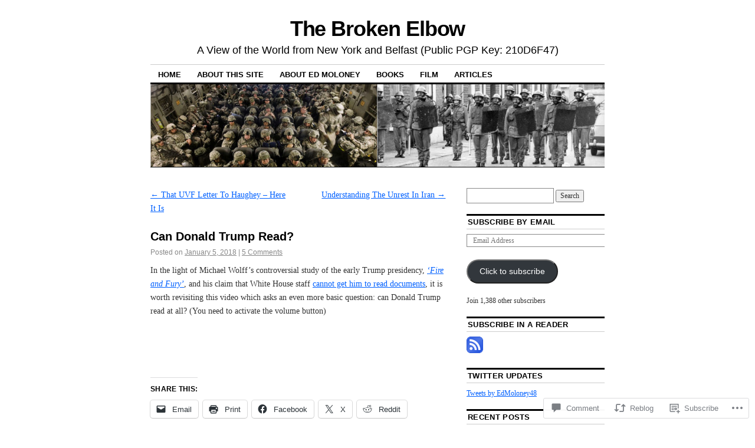

--- FILE ---
content_type: text/html; charset=UTF-8
request_url: https://thebrokenelbow.com/2018/01/05/can-donald-trump-read/?replytocom=18931
body_size: 26434
content:
<!DOCTYPE html>
<!--[if IE 6]>
<html id="ie6" lang="en">
<![endif]-->
<!--[if IE 8]>
<html id="ie8" lang="en">
<![endif]-->
<!--[if (!IE)]><!-->
<html lang="en">
<!--<![endif]-->

<head>
<meta charset="UTF-8" />
<title>Can Donald Trump Read? | The Broken Elbow</title>
<link rel="profile" href="http://gmpg.org/xfn/11" />
<link rel="pingback" href="https://thebrokenelbow.com/xmlrpc.php" />
<meta name='robots' content='max-image-preview:large, noindex, follow' />

<!-- Async WordPress.com Remote Login -->
<script id="wpcom_remote_login_js">
var wpcom_remote_login_extra_auth = '';
function wpcom_remote_login_remove_dom_node_id( element_id ) {
	var dom_node = document.getElementById( element_id );
	if ( dom_node ) { dom_node.parentNode.removeChild( dom_node ); }
}
function wpcom_remote_login_remove_dom_node_classes( class_name ) {
	var dom_nodes = document.querySelectorAll( '.' + class_name );
	for ( var i = 0; i < dom_nodes.length; i++ ) {
		dom_nodes[ i ].parentNode.removeChild( dom_nodes[ i ] );
	}
}
function wpcom_remote_login_final_cleanup() {
	wpcom_remote_login_remove_dom_node_classes( "wpcom_remote_login_msg" );
	wpcom_remote_login_remove_dom_node_id( "wpcom_remote_login_key" );
	wpcom_remote_login_remove_dom_node_id( "wpcom_remote_login_validate" );
	wpcom_remote_login_remove_dom_node_id( "wpcom_remote_login_js" );
	wpcom_remote_login_remove_dom_node_id( "wpcom_request_access_iframe" );
	wpcom_remote_login_remove_dom_node_id( "wpcom_request_access_styles" );
}

// Watch for messages back from the remote login
window.addEventListener( "message", function( e ) {
	if ( e.origin === "https://r-login.wordpress.com" ) {
		var data = {};
		try {
			data = JSON.parse( e.data );
		} catch( e ) {
			wpcom_remote_login_final_cleanup();
			return;
		}

		if ( data.msg === 'LOGIN' ) {
			// Clean up the login check iframe
			wpcom_remote_login_remove_dom_node_id( "wpcom_remote_login_key" );

			var id_regex = new RegExp( /^[0-9]+$/ );
			var token_regex = new RegExp( /^.*|.*|.*$/ );
			if (
				token_regex.test( data.token )
				&& id_regex.test( data.wpcomid )
			) {
				// We have everything we need to ask for a login
				var script = document.createElement( "script" );
				script.setAttribute( "id", "wpcom_remote_login_validate" );
				script.src = '/remote-login.php?wpcom_remote_login=validate'
					+ '&wpcomid=' + data.wpcomid
					+ '&token=' + encodeURIComponent( data.token )
					+ '&host=' + window.location.protocol
					+ '//' + window.location.hostname
					+ '&postid=10703'
					+ '&is_singular=1';
				document.body.appendChild( script );
			}

			return;
		}

		// Safari ITP, not logged in, so redirect
		if ( data.msg === 'LOGIN-REDIRECT' ) {
			window.location = 'https://wordpress.com/log-in?redirect_to=' + window.location.href;
			return;
		}

		// Safari ITP, storage access failed, remove the request
		if ( data.msg === 'LOGIN-REMOVE' ) {
			var css_zap = 'html { -webkit-transition: margin-top 1s; transition: margin-top 1s; } /* 9001 */ html { margin-top: 0 !important; } * html body { margin-top: 0 !important; } @media screen and ( max-width: 782px ) { html { margin-top: 0 !important; } * html body { margin-top: 0 !important; } }';
			var style_zap = document.createElement( 'style' );
			style_zap.type = 'text/css';
			style_zap.appendChild( document.createTextNode( css_zap ) );
			document.body.appendChild( style_zap );

			var e = document.getElementById( 'wpcom_request_access_iframe' );
			e.parentNode.removeChild( e );

			document.cookie = 'wordpress_com_login_access=denied; path=/; max-age=31536000';

			return;
		}

		// Safari ITP
		if ( data.msg === 'REQUEST_ACCESS' ) {
			console.log( 'request access: safari' );

			// Check ITP iframe enable/disable knob
			if ( wpcom_remote_login_extra_auth !== 'safari_itp_iframe' ) {
				return;
			}

			// If we are in a "private window" there is no ITP.
			var private_window = false;
			try {
				var opendb = window.openDatabase( null, null, null, null );
			} catch( e ) {
				private_window = true;
			}

			if ( private_window ) {
				console.log( 'private window' );
				return;
			}

			var iframe = document.createElement( 'iframe' );
			iframe.id = 'wpcom_request_access_iframe';
			iframe.setAttribute( 'scrolling', 'no' );
			iframe.setAttribute( 'sandbox', 'allow-storage-access-by-user-activation allow-scripts allow-same-origin allow-top-navigation-by-user-activation' );
			iframe.src = 'https://r-login.wordpress.com/remote-login.php?wpcom_remote_login=request_access&origin=' + encodeURIComponent( data.origin ) + '&wpcomid=' + encodeURIComponent( data.wpcomid );

			var css = 'html { -webkit-transition: margin-top 1s; transition: margin-top 1s; } /* 9001 */ html { margin-top: 46px !important; } * html body { margin-top: 46px !important; } @media screen and ( max-width: 660px ) { html { margin-top: 71px !important; } * html body { margin-top: 71px !important; } #wpcom_request_access_iframe { display: block; height: 71px !important; } } #wpcom_request_access_iframe { border: 0px; height: 46px; position: fixed; top: 0; left: 0; width: 100%; min-width: 100%; z-index: 99999; background: #23282d; } ';

			var style = document.createElement( 'style' );
			style.type = 'text/css';
			style.id = 'wpcom_request_access_styles';
			style.appendChild( document.createTextNode( css ) );
			document.body.appendChild( style );

			document.body.appendChild( iframe );
		}

		if ( data.msg === 'DONE' ) {
			wpcom_remote_login_final_cleanup();
		}
	}
}, false );

// Inject the remote login iframe after the page has had a chance to load
// more critical resources
window.addEventListener( "DOMContentLoaded", function( e ) {
	var iframe = document.createElement( "iframe" );
	iframe.style.display = "none";
	iframe.setAttribute( "scrolling", "no" );
	iframe.setAttribute( "id", "wpcom_remote_login_key" );
	iframe.src = "https://r-login.wordpress.com/remote-login.php"
		+ "?wpcom_remote_login=key"
		+ "&origin=aHR0cHM6Ly90aGVicm9rZW5lbGJvdy5jb20%3D"
		+ "&wpcomid=19190846"
		+ "&time=" + Math.floor( Date.now() / 1000 );
	document.body.appendChild( iframe );
}, false );
</script>
<link rel='dns-prefetch' href='//widgets.wp.com' />
<link rel='dns-prefetch' href='//s0.wp.com' />
<link rel="alternate" type="application/rss+xml" title="The Broken Elbow &raquo; Feed" href="https://thebrokenelbow.com/feed/" />
<link rel="alternate" type="application/rss+xml" title="The Broken Elbow &raquo; Comments Feed" href="https://thebrokenelbow.com/comments/feed/" />
<link rel="alternate" type="application/rss+xml" title="The Broken Elbow &raquo; Can Donald Trump&nbsp;Read? Comments Feed" href="https://thebrokenelbow.com/2018/01/05/can-donald-trump-read/feed/" />
	<script type="text/javascript">
		/* <![CDATA[ */
		function addLoadEvent(func) {
			var oldonload = window.onload;
			if (typeof window.onload != 'function') {
				window.onload = func;
			} else {
				window.onload = function () {
					oldonload();
					func();
				}
			}
		}
		/* ]]> */
	</script>
	<link crossorigin='anonymous' rel='stylesheet' id='all-css-0-1' href='/wp-content/mu-plugins/likes/jetpack-likes.css?m=1743883414i&cssminify=yes' type='text/css' media='all' />
<style id='wp-emoji-styles-inline-css'>

	img.wp-smiley, img.emoji {
		display: inline !important;
		border: none !important;
		box-shadow: none !important;
		height: 1em !important;
		width: 1em !important;
		margin: 0 0.07em !important;
		vertical-align: -0.1em !important;
		background: none !important;
		padding: 0 !important;
	}
/*# sourceURL=wp-emoji-styles-inline-css */
</style>
<link crossorigin='anonymous' rel='stylesheet' id='all-css-2-1' href='/wp-content/plugins/gutenberg-core/v22.2.0/build/styles/block-library/style.css?m=1764855221i&cssminify=yes' type='text/css' media='all' />
<style id='wp-block-library-inline-css'>
.has-text-align-justify {
	text-align:justify;
}
.has-text-align-justify{text-align:justify;}

/*# sourceURL=wp-block-library-inline-css */
</style><style id='global-styles-inline-css'>
:root{--wp--preset--aspect-ratio--square: 1;--wp--preset--aspect-ratio--4-3: 4/3;--wp--preset--aspect-ratio--3-4: 3/4;--wp--preset--aspect-ratio--3-2: 3/2;--wp--preset--aspect-ratio--2-3: 2/3;--wp--preset--aspect-ratio--16-9: 16/9;--wp--preset--aspect-ratio--9-16: 9/16;--wp--preset--color--black: #000000;--wp--preset--color--cyan-bluish-gray: #abb8c3;--wp--preset--color--white: #ffffff;--wp--preset--color--pale-pink: #f78da7;--wp--preset--color--vivid-red: #cf2e2e;--wp--preset--color--luminous-vivid-orange: #ff6900;--wp--preset--color--luminous-vivid-amber: #fcb900;--wp--preset--color--light-green-cyan: #7bdcb5;--wp--preset--color--vivid-green-cyan: #00d084;--wp--preset--color--pale-cyan-blue: #8ed1fc;--wp--preset--color--vivid-cyan-blue: #0693e3;--wp--preset--color--vivid-purple: #9b51e0;--wp--preset--gradient--vivid-cyan-blue-to-vivid-purple: linear-gradient(135deg,rgb(6,147,227) 0%,rgb(155,81,224) 100%);--wp--preset--gradient--light-green-cyan-to-vivid-green-cyan: linear-gradient(135deg,rgb(122,220,180) 0%,rgb(0,208,130) 100%);--wp--preset--gradient--luminous-vivid-amber-to-luminous-vivid-orange: linear-gradient(135deg,rgb(252,185,0) 0%,rgb(255,105,0) 100%);--wp--preset--gradient--luminous-vivid-orange-to-vivid-red: linear-gradient(135deg,rgb(255,105,0) 0%,rgb(207,46,46) 100%);--wp--preset--gradient--very-light-gray-to-cyan-bluish-gray: linear-gradient(135deg,rgb(238,238,238) 0%,rgb(169,184,195) 100%);--wp--preset--gradient--cool-to-warm-spectrum: linear-gradient(135deg,rgb(74,234,220) 0%,rgb(151,120,209) 20%,rgb(207,42,186) 40%,rgb(238,44,130) 60%,rgb(251,105,98) 80%,rgb(254,248,76) 100%);--wp--preset--gradient--blush-light-purple: linear-gradient(135deg,rgb(255,206,236) 0%,rgb(152,150,240) 100%);--wp--preset--gradient--blush-bordeaux: linear-gradient(135deg,rgb(254,205,165) 0%,rgb(254,45,45) 50%,rgb(107,0,62) 100%);--wp--preset--gradient--luminous-dusk: linear-gradient(135deg,rgb(255,203,112) 0%,rgb(199,81,192) 50%,rgb(65,88,208) 100%);--wp--preset--gradient--pale-ocean: linear-gradient(135deg,rgb(255,245,203) 0%,rgb(182,227,212) 50%,rgb(51,167,181) 100%);--wp--preset--gradient--electric-grass: linear-gradient(135deg,rgb(202,248,128) 0%,rgb(113,206,126) 100%);--wp--preset--gradient--midnight: linear-gradient(135deg,rgb(2,3,129) 0%,rgb(40,116,252) 100%);--wp--preset--font-size--small: 13px;--wp--preset--font-size--medium: 20px;--wp--preset--font-size--large: 36px;--wp--preset--font-size--x-large: 42px;--wp--preset--font-family--albert-sans: 'Albert Sans', sans-serif;--wp--preset--font-family--alegreya: Alegreya, serif;--wp--preset--font-family--arvo: Arvo, serif;--wp--preset--font-family--bodoni-moda: 'Bodoni Moda', serif;--wp--preset--font-family--bricolage-grotesque: 'Bricolage Grotesque', sans-serif;--wp--preset--font-family--cabin: Cabin, sans-serif;--wp--preset--font-family--chivo: Chivo, sans-serif;--wp--preset--font-family--commissioner: Commissioner, sans-serif;--wp--preset--font-family--cormorant: Cormorant, serif;--wp--preset--font-family--courier-prime: 'Courier Prime', monospace;--wp--preset--font-family--crimson-pro: 'Crimson Pro', serif;--wp--preset--font-family--dm-mono: 'DM Mono', monospace;--wp--preset--font-family--dm-sans: 'DM Sans', sans-serif;--wp--preset--font-family--dm-serif-display: 'DM Serif Display', serif;--wp--preset--font-family--domine: Domine, serif;--wp--preset--font-family--eb-garamond: 'EB Garamond', serif;--wp--preset--font-family--epilogue: Epilogue, sans-serif;--wp--preset--font-family--fahkwang: Fahkwang, sans-serif;--wp--preset--font-family--figtree: Figtree, sans-serif;--wp--preset--font-family--fira-sans: 'Fira Sans', sans-serif;--wp--preset--font-family--fjalla-one: 'Fjalla One', sans-serif;--wp--preset--font-family--fraunces: Fraunces, serif;--wp--preset--font-family--gabarito: Gabarito, system-ui;--wp--preset--font-family--ibm-plex-mono: 'IBM Plex Mono', monospace;--wp--preset--font-family--ibm-plex-sans: 'IBM Plex Sans', sans-serif;--wp--preset--font-family--ibarra-real-nova: 'Ibarra Real Nova', serif;--wp--preset--font-family--instrument-serif: 'Instrument Serif', serif;--wp--preset--font-family--inter: Inter, sans-serif;--wp--preset--font-family--josefin-sans: 'Josefin Sans', sans-serif;--wp--preset--font-family--jost: Jost, sans-serif;--wp--preset--font-family--libre-baskerville: 'Libre Baskerville', serif;--wp--preset--font-family--libre-franklin: 'Libre Franklin', sans-serif;--wp--preset--font-family--literata: Literata, serif;--wp--preset--font-family--lora: Lora, serif;--wp--preset--font-family--merriweather: Merriweather, serif;--wp--preset--font-family--montserrat: Montserrat, sans-serif;--wp--preset--font-family--newsreader: Newsreader, serif;--wp--preset--font-family--noto-sans-mono: 'Noto Sans Mono', sans-serif;--wp--preset--font-family--nunito: Nunito, sans-serif;--wp--preset--font-family--open-sans: 'Open Sans', sans-serif;--wp--preset--font-family--overpass: Overpass, sans-serif;--wp--preset--font-family--pt-serif: 'PT Serif', serif;--wp--preset--font-family--petrona: Petrona, serif;--wp--preset--font-family--piazzolla: Piazzolla, serif;--wp--preset--font-family--playfair-display: 'Playfair Display', serif;--wp--preset--font-family--plus-jakarta-sans: 'Plus Jakarta Sans', sans-serif;--wp--preset--font-family--poppins: Poppins, sans-serif;--wp--preset--font-family--raleway: Raleway, sans-serif;--wp--preset--font-family--roboto: Roboto, sans-serif;--wp--preset--font-family--roboto-slab: 'Roboto Slab', serif;--wp--preset--font-family--rubik: Rubik, sans-serif;--wp--preset--font-family--rufina: Rufina, serif;--wp--preset--font-family--sora: Sora, sans-serif;--wp--preset--font-family--source-sans-3: 'Source Sans 3', sans-serif;--wp--preset--font-family--source-serif-4: 'Source Serif 4', serif;--wp--preset--font-family--space-mono: 'Space Mono', monospace;--wp--preset--font-family--syne: Syne, sans-serif;--wp--preset--font-family--texturina: Texturina, serif;--wp--preset--font-family--urbanist: Urbanist, sans-serif;--wp--preset--font-family--work-sans: 'Work Sans', sans-serif;--wp--preset--spacing--20: 0.44rem;--wp--preset--spacing--30: 0.67rem;--wp--preset--spacing--40: 1rem;--wp--preset--spacing--50: 1.5rem;--wp--preset--spacing--60: 2.25rem;--wp--preset--spacing--70: 3.38rem;--wp--preset--spacing--80: 5.06rem;--wp--preset--shadow--natural: 6px 6px 9px rgba(0, 0, 0, 0.2);--wp--preset--shadow--deep: 12px 12px 50px rgba(0, 0, 0, 0.4);--wp--preset--shadow--sharp: 6px 6px 0px rgba(0, 0, 0, 0.2);--wp--preset--shadow--outlined: 6px 6px 0px -3px rgb(255, 255, 255), 6px 6px rgb(0, 0, 0);--wp--preset--shadow--crisp: 6px 6px 0px rgb(0, 0, 0);}:where(.is-layout-flex){gap: 0.5em;}:where(.is-layout-grid){gap: 0.5em;}body .is-layout-flex{display: flex;}.is-layout-flex{flex-wrap: wrap;align-items: center;}.is-layout-flex > :is(*, div){margin: 0;}body .is-layout-grid{display: grid;}.is-layout-grid > :is(*, div){margin: 0;}:where(.wp-block-columns.is-layout-flex){gap: 2em;}:where(.wp-block-columns.is-layout-grid){gap: 2em;}:where(.wp-block-post-template.is-layout-flex){gap: 1.25em;}:where(.wp-block-post-template.is-layout-grid){gap: 1.25em;}.has-black-color{color: var(--wp--preset--color--black) !important;}.has-cyan-bluish-gray-color{color: var(--wp--preset--color--cyan-bluish-gray) !important;}.has-white-color{color: var(--wp--preset--color--white) !important;}.has-pale-pink-color{color: var(--wp--preset--color--pale-pink) !important;}.has-vivid-red-color{color: var(--wp--preset--color--vivid-red) !important;}.has-luminous-vivid-orange-color{color: var(--wp--preset--color--luminous-vivid-orange) !important;}.has-luminous-vivid-amber-color{color: var(--wp--preset--color--luminous-vivid-amber) !important;}.has-light-green-cyan-color{color: var(--wp--preset--color--light-green-cyan) !important;}.has-vivid-green-cyan-color{color: var(--wp--preset--color--vivid-green-cyan) !important;}.has-pale-cyan-blue-color{color: var(--wp--preset--color--pale-cyan-blue) !important;}.has-vivid-cyan-blue-color{color: var(--wp--preset--color--vivid-cyan-blue) !important;}.has-vivid-purple-color{color: var(--wp--preset--color--vivid-purple) !important;}.has-black-background-color{background-color: var(--wp--preset--color--black) !important;}.has-cyan-bluish-gray-background-color{background-color: var(--wp--preset--color--cyan-bluish-gray) !important;}.has-white-background-color{background-color: var(--wp--preset--color--white) !important;}.has-pale-pink-background-color{background-color: var(--wp--preset--color--pale-pink) !important;}.has-vivid-red-background-color{background-color: var(--wp--preset--color--vivid-red) !important;}.has-luminous-vivid-orange-background-color{background-color: var(--wp--preset--color--luminous-vivid-orange) !important;}.has-luminous-vivid-amber-background-color{background-color: var(--wp--preset--color--luminous-vivid-amber) !important;}.has-light-green-cyan-background-color{background-color: var(--wp--preset--color--light-green-cyan) !important;}.has-vivid-green-cyan-background-color{background-color: var(--wp--preset--color--vivid-green-cyan) !important;}.has-pale-cyan-blue-background-color{background-color: var(--wp--preset--color--pale-cyan-blue) !important;}.has-vivid-cyan-blue-background-color{background-color: var(--wp--preset--color--vivid-cyan-blue) !important;}.has-vivid-purple-background-color{background-color: var(--wp--preset--color--vivid-purple) !important;}.has-black-border-color{border-color: var(--wp--preset--color--black) !important;}.has-cyan-bluish-gray-border-color{border-color: var(--wp--preset--color--cyan-bluish-gray) !important;}.has-white-border-color{border-color: var(--wp--preset--color--white) !important;}.has-pale-pink-border-color{border-color: var(--wp--preset--color--pale-pink) !important;}.has-vivid-red-border-color{border-color: var(--wp--preset--color--vivid-red) !important;}.has-luminous-vivid-orange-border-color{border-color: var(--wp--preset--color--luminous-vivid-orange) !important;}.has-luminous-vivid-amber-border-color{border-color: var(--wp--preset--color--luminous-vivid-amber) !important;}.has-light-green-cyan-border-color{border-color: var(--wp--preset--color--light-green-cyan) !important;}.has-vivid-green-cyan-border-color{border-color: var(--wp--preset--color--vivid-green-cyan) !important;}.has-pale-cyan-blue-border-color{border-color: var(--wp--preset--color--pale-cyan-blue) !important;}.has-vivid-cyan-blue-border-color{border-color: var(--wp--preset--color--vivid-cyan-blue) !important;}.has-vivid-purple-border-color{border-color: var(--wp--preset--color--vivid-purple) !important;}.has-vivid-cyan-blue-to-vivid-purple-gradient-background{background: var(--wp--preset--gradient--vivid-cyan-blue-to-vivid-purple) !important;}.has-light-green-cyan-to-vivid-green-cyan-gradient-background{background: var(--wp--preset--gradient--light-green-cyan-to-vivid-green-cyan) !important;}.has-luminous-vivid-amber-to-luminous-vivid-orange-gradient-background{background: var(--wp--preset--gradient--luminous-vivid-amber-to-luminous-vivid-orange) !important;}.has-luminous-vivid-orange-to-vivid-red-gradient-background{background: var(--wp--preset--gradient--luminous-vivid-orange-to-vivid-red) !important;}.has-very-light-gray-to-cyan-bluish-gray-gradient-background{background: var(--wp--preset--gradient--very-light-gray-to-cyan-bluish-gray) !important;}.has-cool-to-warm-spectrum-gradient-background{background: var(--wp--preset--gradient--cool-to-warm-spectrum) !important;}.has-blush-light-purple-gradient-background{background: var(--wp--preset--gradient--blush-light-purple) !important;}.has-blush-bordeaux-gradient-background{background: var(--wp--preset--gradient--blush-bordeaux) !important;}.has-luminous-dusk-gradient-background{background: var(--wp--preset--gradient--luminous-dusk) !important;}.has-pale-ocean-gradient-background{background: var(--wp--preset--gradient--pale-ocean) !important;}.has-electric-grass-gradient-background{background: var(--wp--preset--gradient--electric-grass) !important;}.has-midnight-gradient-background{background: var(--wp--preset--gradient--midnight) !important;}.has-small-font-size{font-size: var(--wp--preset--font-size--small) !important;}.has-medium-font-size{font-size: var(--wp--preset--font-size--medium) !important;}.has-large-font-size{font-size: var(--wp--preset--font-size--large) !important;}.has-x-large-font-size{font-size: var(--wp--preset--font-size--x-large) !important;}.has-albert-sans-font-family{font-family: var(--wp--preset--font-family--albert-sans) !important;}.has-alegreya-font-family{font-family: var(--wp--preset--font-family--alegreya) !important;}.has-arvo-font-family{font-family: var(--wp--preset--font-family--arvo) !important;}.has-bodoni-moda-font-family{font-family: var(--wp--preset--font-family--bodoni-moda) !important;}.has-bricolage-grotesque-font-family{font-family: var(--wp--preset--font-family--bricolage-grotesque) !important;}.has-cabin-font-family{font-family: var(--wp--preset--font-family--cabin) !important;}.has-chivo-font-family{font-family: var(--wp--preset--font-family--chivo) !important;}.has-commissioner-font-family{font-family: var(--wp--preset--font-family--commissioner) !important;}.has-cormorant-font-family{font-family: var(--wp--preset--font-family--cormorant) !important;}.has-courier-prime-font-family{font-family: var(--wp--preset--font-family--courier-prime) !important;}.has-crimson-pro-font-family{font-family: var(--wp--preset--font-family--crimson-pro) !important;}.has-dm-mono-font-family{font-family: var(--wp--preset--font-family--dm-mono) !important;}.has-dm-sans-font-family{font-family: var(--wp--preset--font-family--dm-sans) !important;}.has-dm-serif-display-font-family{font-family: var(--wp--preset--font-family--dm-serif-display) !important;}.has-domine-font-family{font-family: var(--wp--preset--font-family--domine) !important;}.has-eb-garamond-font-family{font-family: var(--wp--preset--font-family--eb-garamond) !important;}.has-epilogue-font-family{font-family: var(--wp--preset--font-family--epilogue) !important;}.has-fahkwang-font-family{font-family: var(--wp--preset--font-family--fahkwang) !important;}.has-figtree-font-family{font-family: var(--wp--preset--font-family--figtree) !important;}.has-fira-sans-font-family{font-family: var(--wp--preset--font-family--fira-sans) !important;}.has-fjalla-one-font-family{font-family: var(--wp--preset--font-family--fjalla-one) !important;}.has-fraunces-font-family{font-family: var(--wp--preset--font-family--fraunces) !important;}.has-gabarito-font-family{font-family: var(--wp--preset--font-family--gabarito) !important;}.has-ibm-plex-mono-font-family{font-family: var(--wp--preset--font-family--ibm-plex-mono) !important;}.has-ibm-plex-sans-font-family{font-family: var(--wp--preset--font-family--ibm-plex-sans) !important;}.has-ibarra-real-nova-font-family{font-family: var(--wp--preset--font-family--ibarra-real-nova) !important;}.has-instrument-serif-font-family{font-family: var(--wp--preset--font-family--instrument-serif) !important;}.has-inter-font-family{font-family: var(--wp--preset--font-family--inter) !important;}.has-josefin-sans-font-family{font-family: var(--wp--preset--font-family--josefin-sans) !important;}.has-jost-font-family{font-family: var(--wp--preset--font-family--jost) !important;}.has-libre-baskerville-font-family{font-family: var(--wp--preset--font-family--libre-baskerville) !important;}.has-libre-franklin-font-family{font-family: var(--wp--preset--font-family--libre-franklin) !important;}.has-literata-font-family{font-family: var(--wp--preset--font-family--literata) !important;}.has-lora-font-family{font-family: var(--wp--preset--font-family--lora) !important;}.has-merriweather-font-family{font-family: var(--wp--preset--font-family--merriweather) !important;}.has-montserrat-font-family{font-family: var(--wp--preset--font-family--montserrat) !important;}.has-newsreader-font-family{font-family: var(--wp--preset--font-family--newsreader) !important;}.has-noto-sans-mono-font-family{font-family: var(--wp--preset--font-family--noto-sans-mono) !important;}.has-nunito-font-family{font-family: var(--wp--preset--font-family--nunito) !important;}.has-open-sans-font-family{font-family: var(--wp--preset--font-family--open-sans) !important;}.has-overpass-font-family{font-family: var(--wp--preset--font-family--overpass) !important;}.has-pt-serif-font-family{font-family: var(--wp--preset--font-family--pt-serif) !important;}.has-petrona-font-family{font-family: var(--wp--preset--font-family--petrona) !important;}.has-piazzolla-font-family{font-family: var(--wp--preset--font-family--piazzolla) !important;}.has-playfair-display-font-family{font-family: var(--wp--preset--font-family--playfair-display) !important;}.has-plus-jakarta-sans-font-family{font-family: var(--wp--preset--font-family--plus-jakarta-sans) !important;}.has-poppins-font-family{font-family: var(--wp--preset--font-family--poppins) !important;}.has-raleway-font-family{font-family: var(--wp--preset--font-family--raleway) !important;}.has-roboto-font-family{font-family: var(--wp--preset--font-family--roboto) !important;}.has-roboto-slab-font-family{font-family: var(--wp--preset--font-family--roboto-slab) !important;}.has-rubik-font-family{font-family: var(--wp--preset--font-family--rubik) !important;}.has-rufina-font-family{font-family: var(--wp--preset--font-family--rufina) !important;}.has-sora-font-family{font-family: var(--wp--preset--font-family--sora) !important;}.has-source-sans-3-font-family{font-family: var(--wp--preset--font-family--source-sans-3) !important;}.has-source-serif-4-font-family{font-family: var(--wp--preset--font-family--source-serif-4) !important;}.has-space-mono-font-family{font-family: var(--wp--preset--font-family--space-mono) !important;}.has-syne-font-family{font-family: var(--wp--preset--font-family--syne) !important;}.has-texturina-font-family{font-family: var(--wp--preset--font-family--texturina) !important;}.has-urbanist-font-family{font-family: var(--wp--preset--font-family--urbanist) !important;}.has-work-sans-font-family{font-family: var(--wp--preset--font-family--work-sans) !important;}
/*# sourceURL=global-styles-inline-css */
</style>

<style id='classic-theme-styles-inline-css'>
/*! This file is auto-generated */
.wp-block-button__link{color:#fff;background-color:#32373c;border-radius:9999px;box-shadow:none;text-decoration:none;padding:calc(.667em + 2px) calc(1.333em + 2px);font-size:1.125em}.wp-block-file__button{background:#32373c;color:#fff;text-decoration:none}
/*# sourceURL=/wp-includes/css/classic-themes.min.css */
</style>
<link crossorigin='anonymous' rel='stylesheet' id='all-css-4-1' href='/_static/??-eJx9jksOwjAMRC9EcCsEFQvEUVA+FqTUSRQ77fVxVbEBxMaSZ+bZA0sxPifBJEDNlKndY2LwuaLqVKyAJghDtDghaWzvmXfwG1uKMsa5UpHZ6KTYyMhDQf7HjSjF+qdRaTuxGcAtvb3bjCnkCrZJJisS/RcFXD24FqcAM1ann1VcK/Pnvna50qUfTl3XH8+HYXwBNR1jhQ==&cssminify=yes' type='text/css' media='all' />
<link rel='stylesheet' id='verbum-gutenberg-css-css' href='https://widgets.wp.com/verbum-block-editor/block-editor.css?ver=1738686361' media='all' />
<link crossorigin='anonymous' rel='stylesheet' id='all-css-6-1' href='/_static/??-eJyFi0EKAjEMAD9kDevKigfxLd0QayRNSpuy+HtXvCiC3mZgBpYS0NRJHfxKmRqUPgNajcJK0PwutMXWNvCnZMVXHZaClr+e3EORnlgbVJrF0ooJ1upNf02JLIhhdDb9kHCRyPW5nvNpOOyH6TiOu+n2AKDtUTE=&cssminify=yes' type='text/css' media='all' />
<style id='jetpack-global-styles-frontend-style-inline-css'>
:root { --font-headings: unset; --font-base: unset; --font-headings-default: -apple-system,BlinkMacSystemFont,"Segoe UI",Roboto,Oxygen-Sans,Ubuntu,Cantarell,"Helvetica Neue",sans-serif; --font-base-default: -apple-system,BlinkMacSystemFont,"Segoe UI",Roboto,Oxygen-Sans,Ubuntu,Cantarell,"Helvetica Neue",sans-serif;}
/*# sourceURL=jetpack-global-styles-frontend-style-inline-css */
</style>
<link crossorigin='anonymous' rel='stylesheet' id='all-css-8-1' href='/_static/??-eJyNjcsKAjEMRX/IGtQZBxfip0hMS9sxTYppGfx7H7gRN+7ugcs5sFRHKi1Ig9Jd5R6zGMyhVaTrh8G6QFHfORhYwlvw6P39PbPENZmt4G/ROQuBKWVkxxrVvuBH1lIoz2waILJekF+HUzlupnG3nQ77YZwfuRJIaQ==&cssminify=yes' type='text/css' media='all' />
<script type="text/javascript" id="wpcom-actionbar-placeholder-js-extra">
/* <![CDATA[ */
var actionbardata = {"siteID":"19190846","postID":"10703","siteURL":"https://thebrokenelbow.com","xhrURL":"https://thebrokenelbow.com/wp-admin/admin-ajax.php","nonce":"7ed99205b0","isLoggedIn":"","statusMessage":"","subsEmailDefault":"instantly","proxyScriptUrl":"https://s0.wp.com/wp-content/js/wpcom-proxy-request.js?m=1513050504i&amp;ver=20211021","shortlink":"https://wp.me/p1iwpM-2MD","i18n":{"followedText":"New posts from this site will now appear in your \u003Ca href=\"https://wordpress.com/reader\"\u003EReader\u003C/a\u003E","foldBar":"Collapse this bar","unfoldBar":"Expand this bar","shortLinkCopied":"Shortlink copied to clipboard."}};
//# sourceURL=wpcom-actionbar-placeholder-js-extra
/* ]]> */
</script>
<script type="text/javascript" id="jetpack-mu-wpcom-settings-js-before">
/* <![CDATA[ */
var JETPACK_MU_WPCOM_SETTINGS = {"assetsUrl":"https://s0.wp.com/wp-content/mu-plugins/jetpack-mu-wpcom-plugin/sun/jetpack_vendor/automattic/jetpack-mu-wpcom/src/build/"};
//# sourceURL=jetpack-mu-wpcom-settings-js-before
/* ]]> */
</script>
<script crossorigin='anonymous' type='text/javascript'  src='/wp-content/js/rlt-proxy.js?m=1720530689i'></script>
<script type="text/javascript" id="rlt-proxy-js-after">
/* <![CDATA[ */
	rltInitialize( {"token":null,"iframeOrigins":["https:\/\/widgets.wp.com"]} );
//# sourceURL=rlt-proxy-js-after
/* ]]> */
</script>
<link rel="EditURI" type="application/rsd+xml" title="RSD" href="https://thebrokenelbow.wordpress.com/xmlrpc.php?rsd" />
<meta name="generator" content="WordPress.com" />
<link rel="canonical" href="https://thebrokenelbow.com/2018/01/05/can-donald-trump-read/" />
<link rel='shortlink' href='https://wp.me/p1iwpM-2MD' />
<link rel="alternate" type="application/json+oembed" href="https://public-api.wordpress.com/oembed/?format=json&amp;url=https%3A%2F%2Fthebrokenelbow.com%2F2018%2F01%2F05%2Fcan-donald-trump-read%2F&amp;for=wpcom-auto-discovery" /><link rel="alternate" type="application/xml+oembed" href="https://public-api.wordpress.com/oembed/?format=xml&amp;url=https%3A%2F%2Fthebrokenelbow.com%2F2018%2F01%2F05%2Fcan-donald-trump-read%2F&amp;for=wpcom-auto-discovery" />
<!-- Jetpack Open Graph Tags -->
<meta property="og:type" content="article" />
<meta property="og:title" content="Can Donald Trump Read?" />
<meta property="og:url" content="https://thebrokenelbow.com/2018/01/05/can-donald-trump-read/" />
<meta property="og:description" content="In the light of Michael Wolff&#8217;s controversial study of the early Trump presidency, &#8216;Fire and Fury&#8217;, and his claim that White House staff cannot get him to read documents, it is wo…" />
<meta property="article:published_time" content="2018-01-05T22:37:53+00:00" />
<meta property="article:modified_time" content="2018-01-05T22:37:53+00:00" />
<meta property="og:site_name" content="The Broken Elbow" />
<meta property="og:image" content="https://s0.wp.com/i/blank.jpg?m=1383295312i" />
<meta property="og:image:width" content="200" />
<meta property="og:image:height" content="200" />
<meta property="og:image:alt" content="" />
<meta property="og:locale" content="en_US" />
<meta property="article:publisher" content="https://www.facebook.com/WordPresscom" />
<meta name="twitter:creator" content="@edmoloney48" />
<meta name="twitter:text:title" content="Can Donald Trump&nbsp;Read?" />
<meta name="twitter:card" content="summary" />

<!-- End Jetpack Open Graph Tags -->
<link rel="shortcut icon" type="image/x-icon" href="https://s0.wp.com/i/favicon.ico?m=1713425267i" sizes="16x16 24x24 32x32 48x48" />
<link rel="icon" type="image/x-icon" href="https://s0.wp.com/i/favicon.ico?m=1713425267i" sizes="16x16 24x24 32x32 48x48" />
<link rel="apple-touch-icon" href="https://s0.wp.com/i/webclip.png?m=1713868326i" />
<link rel='openid.server' href='https://thebrokenelbow.com/?openidserver=1' />
<link rel='openid.delegate' href='https://thebrokenelbow.com/' />
<link rel="search" type="application/opensearchdescription+xml" href="https://thebrokenelbow.com/osd.xml" title="The Broken Elbow" />
<link rel="search" type="application/opensearchdescription+xml" href="https://s1.wp.com/opensearch.xml" title="WordPress.com" />
<style type="text/css">.recentcomments a{display:inline !important;padding:0 !important;margin:0 !important;}</style>		<style type="text/css">
			.recentcomments a {
				display: inline !important;
				padding: 0 !important;
				margin: 0 !important;
			}

			table.recentcommentsavatartop img.avatar, table.recentcommentsavatarend img.avatar {
				border: 0px;
				margin: 0;
			}

			table.recentcommentsavatartop a, table.recentcommentsavatarend a {
				border: 0px !important;
				background-color: transparent !important;
			}

			td.recentcommentsavatarend, td.recentcommentsavatartop {
				padding: 0px 0px 1px 0px;
				margin: 0px;
			}

			td.recentcommentstextend {
				border: none !important;
				padding: 0px 0px 2px 10px;
			}

			.rtl td.recentcommentstextend {
				padding: 0px 10px 2px 0px;
			}

			td.recentcommentstexttop {
				border: none;
				padding: 0px 0px 0px 10px;
			}

			.rtl td.recentcommentstexttop {
				padding: 0px 10px 0px 0px;
			}
		</style>
		<meta name="description" content="In the light of Michael Wolff&#039;s controversial study of the early Trump presidency, &#039;Fire and Fury&#039;, and his claim that White House staff cannot get him to read documents, it is worth revisiting this video which asks an even more basic question: can Donald Trump read at all? (You need to activate the volume button)&hellip;" />
<link crossorigin='anonymous' rel='stylesheet' id='all-css-0-3' href='/wp-content/mu-plugins/jetpack-plugin/sun/_inc/build/subscriptions/subscriptions.min.css?m=1753981412i&cssminify=yes' type='text/css' media='all' />
</head>

<body class="wp-singular post-template-default single single-post postid-10703 single-format-standard wp-theme-pubcoraline customizer-styles-applied two-column content-sidebar jetpack-reblog-enabled">
<div id="container" class="hfeed contain">
	<div id="header">
		<div id="masthead" role="banner">
						<div id="site-title">
				<span>
					<a href="https://thebrokenelbow.com/" title="The Broken Elbow" rel="home">The Broken Elbow</a>
				</span>
			</div>
			<div id="site-description">A View of the World from New York and Belfast (Public PGP Key: 210D6F47)</div>
		</div><!-- #masthead -->

		<div id="access" role="navigation">
		  			<div class="skip-link screen-reader-text"><a href="#content" title="Skip to content">Skip to content</a></div>
						<div class="menu"><ul>
<li ><a href="https://thebrokenelbow.com/">Home</a></li><li class="page_item page-item-2"><a href="https://thebrokenelbow.com/about/">About This Site</a></li>
<li class="page_item page-item-7"><a href="https://thebrokenelbow.com/about-ed-moloney/">About Ed Moloney</a></li>
<li class="page_item page-item-9 page_item_has_children"><a href="https://thebrokenelbow.com/books/">Books</a>
<ul class='children'>
	<li class="page_item page-item-22"><a href="https://thebrokenelbow.com/books/voice-from-the-grave/">Voices from the Grave: Two Men&#8217;s War in Ireland&nbsp;(2010)</a></li>
	<li class="page_item page-item-71"><a href="https://thebrokenelbow.com/books/a-secret-history-of-the-ira/">A Secret History of the IRA (2003,&nbsp;2008)</a></li>
</ul>
</li>
<li class="page_item page-item-78"><a href="https://thebrokenelbow.com/film/">Film</a></li>
<li class="page_item page-item-11"><a href="https://thebrokenelbow.com/articles/">Articles</a></li>
</ul></div>
		</div><!-- #access -->

		<div id="branding">
						<a href="https://thebrokenelbow.com/">
									<img src="https://thebrokenelbow.com/wp-content/uploads/2011/01/moloney-header.jpg" width="990" height="180" alt="" />
							</a>
					</div><!-- #branding -->
	</div><!-- #header -->

	<div id="content-box">

<div id="content-container">
	<div id="content" role="main">

	
		<div id="nav-above" class="navigation">
			<div class="nav-previous"><a href="https://thebrokenelbow.com/2018/01/04/that-uvf-letter-to-haughey-here-it-is/" rel="prev"><span class="meta-nav">&larr;</span> That UVF Letter To Haughey &#8211; Here It&nbsp;Is</a></div>
			<div class="nav-next"><a href="https://thebrokenelbow.com/2018/01/07/understanding-the-unrest-in-iran/" rel="next">Understanding The Unrest In&nbsp;Iran <span class="meta-nav">&rarr;</span></a></div>
		</div><!-- #nav-above -->

		<div id="post-10703" class="post-10703 post type-post status-publish format-standard hentry category-uncategorized">

			
			<h1 class="entry-title">Can Donald Trump&nbsp;Read?</h1>
							<div class="entry-meta">
					<span class="meta-prep meta-prep-author">Posted on</span> <a href="https://thebrokenelbow.com/2018/01/05/can-donald-trump-read/" title="5:37 pm" rel="bookmark"><span class="entry-date">January 5, 2018</span></a> <span class="comments-link"><span class="meta-sep">|</span> <a href="https://thebrokenelbow.com/2018/01/05/can-donald-trump-read/#comments">5 Comments</a></span>
									</div><!-- .entry-meta -->
			
			<div class="entry-content">
				<p>In the light of Michael Wolff&#8217;s controversial study of the early Trump presidency, <a href="https://www.amazon.com/Fire-Fury-Inside-Trump-White/dp/1250158060?SubscriptionId=AKIAILSHYYTFIVPWUY6Q&amp;tag=duckduckgo-brave-20&amp;linkCode=xm2&amp;camp=2025&amp;creative=165953&amp;creativeASIN=1250158060"><em>&#8216;Fire and Fury&#8217;</em></a>, and his claim that White House staff <a href="http://www.newsweek.com/jared-kushner-donald-trump-cant-read-well-769997">cannot get him to read documents</a>, it is worth revisiting this video which asks an even more basic question: can Donald Trump read at all? (You need to activate the volume button)</p>
<div class="fb-video" data-allowfullscreen="true" data-href="https://www.facebook.com/davidpakmanshow/videos/1373627176015624/" style="background-color: #fff; display: inline-block;"></div>
<p>&nbsp;</p>
<div id="jp-post-flair" class="sharedaddy sd-like-enabled sd-sharing-enabled"><div class="sharedaddy sd-sharing-enabled"><div class="robots-nocontent sd-block sd-social sd-social-icon-text sd-sharing"><h3 class="sd-title">Share this:</h3><div class="sd-content"><ul><li class="share-email"><a rel="nofollow noopener noreferrer"
				data-shared="sharing-email-10703"
				class="share-email sd-button share-icon"
				href="mailto:?subject=%5BShared%20Post%5D%20Can%20Donald%20Trump%20Read%3F&#038;body=https%3A%2F%2Fthebrokenelbow.com%2F2018%2F01%2F05%2Fcan-donald-trump-read%2F&#038;share=email"
				target="_blank"
				aria-labelledby="sharing-email-10703"
				data-email-share-error-title="Do you have email set up?" data-email-share-error-text="If you&#039;re having problems sharing via email, you might not have email set up for your browser. You may need to create a new email yourself." data-email-share-nonce="e0bf588b50" data-email-share-track-url="https://thebrokenelbow.com/2018/01/05/can-donald-trump-read/?share=email">
				<span id="sharing-email-10703" hidden>Click to email a link to a friend (Opens in new window)</span>
				<span>Email</span>
			</a></li><li class="share-print"><a rel="nofollow noopener noreferrer"
				data-shared="sharing-print-10703"
				class="share-print sd-button share-icon"
				href="https://thebrokenelbow.com/2018/01/05/can-donald-trump-read/#print?share=print"
				target="_blank"
				aria-labelledby="sharing-print-10703"
				>
				<span id="sharing-print-10703" hidden>Click to print (Opens in new window)</span>
				<span>Print</span>
			</a></li><li class="share-facebook"><a rel="nofollow noopener noreferrer"
				data-shared="sharing-facebook-10703"
				class="share-facebook sd-button share-icon"
				href="https://thebrokenelbow.com/2018/01/05/can-donald-trump-read/?share=facebook"
				target="_blank"
				aria-labelledby="sharing-facebook-10703"
				>
				<span id="sharing-facebook-10703" hidden>Click to share on Facebook (Opens in new window)</span>
				<span>Facebook</span>
			</a></li><li class="share-twitter"><a rel="nofollow noopener noreferrer"
				data-shared="sharing-twitter-10703"
				class="share-twitter sd-button share-icon"
				href="https://thebrokenelbow.com/2018/01/05/can-donald-trump-read/?share=twitter"
				target="_blank"
				aria-labelledby="sharing-twitter-10703"
				>
				<span id="sharing-twitter-10703" hidden>Click to share on X (Opens in new window)</span>
				<span>X</span>
			</a></li><li class="share-reddit"><a rel="nofollow noopener noreferrer"
				data-shared="sharing-reddit-10703"
				class="share-reddit sd-button share-icon"
				href="https://thebrokenelbow.com/2018/01/05/can-donald-trump-read/?share=reddit"
				target="_blank"
				aria-labelledby="sharing-reddit-10703"
				>
				<span id="sharing-reddit-10703" hidden>Click to share on Reddit (Opens in new window)</span>
				<span>Reddit</span>
			</a></li><li class="share-end"></li></ul></div></div></div><div class='sharedaddy sd-block sd-like jetpack-likes-widget-wrapper jetpack-likes-widget-unloaded' id='like-post-wrapper-19190846-10703-6961170427d68' data-src='//widgets.wp.com/likes/index.html?ver=20260109#blog_id=19190846&amp;post_id=10703&amp;origin=thebrokenelbow.wordpress.com&amp;obj_id=19190846-10703-6961170427d68&amp;domain=thebrokenelbow.com' data-name='like-post-frame-19190846-10703-6961170427d68' data-title='Like or Reblog'><div class='likes-widget-placeholder post-likes-widget-placeholder' style='height: 55px;'><span class='button'><span>Like</span></span> <span class='loading'>Loading...</span></div><span class='sd-text-color'></span><a class='sd-link-color'></a></div></div>							</div><!-- .entry-content -->

			<div class="entry-info">
							This entry was posted in <a href="https://thebrokenelbow.com/category/uncategorized/" rel="category tag">Uncategorized</a>. Bookmark the <a href="https://thebrokenelbow.com/2018/01/05/can-donald-trump-read/" title="Permalink to Can Donald Trump&nbsp;Read?" rel="bookmark">permalink</a>.							</div><!-- .entry-info -->
		</div><!-- #post-## -->

		<div id="nav-below" class="navigation">
			<div class="nav-previous"><a href="https://thebrokenelbow.com/2018/01/04/that-uvf-letter-to-haughey-here-it-is/" rel="prev"><span class="meta-nav">&larr;</span> That UVF Letter To Haughey &#8211; Here It&nbsp;Is</a></div>
			<div class="nav-next"><a href="https://thebrokenelbow.com/2018/01/07/understanding-the-unrest-in-iran/" rel="next">Understanding The Unrest In&nbsp;Iran <span class="meta-nav">&rarr;</span></a></div>
		</div><!-- #nav-below -->

		
<div id="comments">

	
			<h3 id="comments-title">
			5 responses to &ldquo;<span>Can Donald Trump&nbsp;Read?</span>&rdquo;		</h3>

		
		<ol class="commentlist">
				<li class="post pingback">
		<p>Pingback: <a href="http://seachranaidhe1.blog/2018/01/05/can-donald-trump-read/" class="url" rel="ugc external nofollow">Can Donald Trump Read? &#8211; seachranaidhe1</a></p>
	</li><!-- #comment-## -->
	<li class="comment even thread-even depth-1" id="li-comment-18929">
		<div id="comment-18929">
		<div class="comment-author vcard">
			<img referrerpolicy="no-referrer" alt='Christopher Owens&#039;s avatar' src='https://graph.facebook.com/v2.9/1213085028770729/picture?type=large&#038;_md5=cf356dbfa621335b5ad2e8cf80e0571e' srcset='https://graph.facebook.com/v2.9/1213085028770729/picture?type=large&#038;_md5=cf356dbfa621335b5ad2e8cf80e0571e 1x, https://graph.facebook.com/v2.9/1213085028770729/picture?type=large&#038;_md5=cf356dbfa621335b5ad2e8cf80e0571e 1.5x, https://graph.facebook.com/v2.9/1213085028770729/picture?type=large&#038;_md5=cf356dbfa621335b5ad2e8cf80e0571e 2x, https://graph.facebook.com/v2.9/1213085028770729/picture?type=large&#038;_md5=cf356dbfa621335b5ad2e8cf80e0571e 3x, https://graph.facebook.com/v2.9/1213085028770729/picture?type=large&#038;_md5=cf356dbfa621335b5ad2e8cf80e0571e 4x' class='avatar avatar-48' height='48' width='48' loading='lazy' decoding='async' />
			<cite class="fn"><a href="https://www.facebook.com/app_scoped_user_id/1213085028770729/" class="url" rel="ugc external nofollow">Christopher Owens</a></cite>

			<span class="comment-meta commentmetadata">
				|
				<a href="https://thebrokenelbow.com/2018/01/05/can-donald-trump-read/#comment-18929">
				January 6, 2018 at 1:22 pm</a>
					|
								
			<a class="comment-reply-link" href="/2018/01/05/can-donald-trump-read/?replytocom=18929#respond" onclick="return addComment.moveForm( 'comment-18929', '18929', 'respond', '10703' )">Reply</a>
											</span><!-- .comment-meta .commentmetadata -->
		</div><!-- .comment-author .vcard -->
		
		<div class="comment-body"><p>Is &#8216;Fire and Fury&#8217; worth reading?</p>
</div>

	</div><!-- #comment-##  -->

	<ul class="children">
	<li class="comment byuser comment-author-thebrokenelbow bypostauthor odd alt depth-2" id="li-comment-18930">
		<div id="comment-18930">
		<div class="comment-author vcard">
			<img referrerpolicy="no-referrer" alt='The Broken Elbow&#039;s avatar' src='https://0.gravatar.com/avatar/f10dbd45de061883c20f21411b60625ecfb48571fb549363cf3ed2f4a942aa95?s=48&#038;d=identicon&#038;r=G' srcset='https://0.gravatar.com/avatar/f10dbd45de061883c20f21411b60625ecfb48571fb549363cf3ed2f4a942aa95?s=48&#038;d=identicon&#038;r=G 1x, https://0.gravatar.com/avatar/f10dbd45de061883c20f21411b60625ecfb48571fb549363cf3ed2f4a942aa95?s=72&#038;d=identicon&#038;r=G 1.5x, https://0.gravatar.com/avatar/f10dbd45de061883c20f21411b60625ecfb48571fb549363cf3ed2f4a942aa95?s=96&#038;d=identicon&#038;r=G 2x, https://0.gravatar.com/avatar/f10dbd45de061883c20f21411b60625ecfb48571fb549363cf3ed2f4a942aa95?s=144&#038;d=identicon&#038;r=G 3x, https://0.gravatar.com/avatar/f10dbd45de061883c20f21411b60625ecfb48571fb549363cf3ed2f4a942aa95?s=192&#038;d=identicon&#038;r=G 4x' class='avatar avatar-48' height='48' width='48' loading='lazy' decoding='async' />
			<cite class="fn"><a href="https://thebrokenelbow.wordpress.com" class="url" rel="ugc external nofollow">The Broken Elbow</a></cite>

			<span class="comment-meta commentmetadata">
				|
				<a href="https://thebrokenelbow.com/2018/01/05/can-donald-trump-read/#comment-18930">
				January 6, 2018 at 3:11 pm</a>
					|
								
			<a class="comment-reply-link" href="/2018/01/05/can-donald-trump-read/?replytocom=18930#respond" onclick="return addComment.moveForm( 'comment-18930', '18930', 'respond', '10703' )">Reply</a>
											</span><!-- .comment-meta .commentmetadata -->
		</div><!-- .comment-author .vcard -->
		
		<div class="comment-body"><p>Only started it&#8230;&#8230;.</p>
</div>

	</div><!-- #comment-##  -->

	</li><!-- #comment-## -->
</ul><!-- .children -->
</li><!-- #comment-## -->
	<li class="comment byuser comment-author-jjames1565 even thread-odd thread-alt depth-1" id="li-comment-18931">
		<div id="comment-18931">
		<div class="comment-author vcard">
			<img referrerpolicy="no-referrer" alt='BB&#039;s avatar' src='https://0.gravatar.com/avatar/c15c1d0a30e5e9f001aa9af98580b5fbc2214cb338ad2f81f4adca9915a68d67?s=48&#038;d=identicon&#038;r=G' srcset='https://0.gravatar.com/avatar/c15c1d0a30e5e9f001aa9af98580b5fbc2214cb338ad2f81f4adca9915a68d67?s=48&#038;d=identicon&#038;r=G 1x, https://0.gravatar.com/avatar/c15c1d0a30e5e9f001aa9af98580b5fbc2214cb338ad2f81f4adca9915a68d67?s=72&#038;d=identicon&#038;r=G 1.5x, https://0.gravatar.com/avatar/c15c1d0a30e5e9f001aa9af98580b5fbc2214cb338ad2f81f4adca9915a68d67?s=96&#038;d=identicon&#038;r=G 2x, https://0.gravatar.com/avatar/c15c1d0a30e5e9f001aa9af98580b5fbc2214cb338ad2f81f4adca9915a68d67?s=144&#038;d=identicon&#038;r=G 3x, https://0.gravatar.com/avatar/c15c1d0a30e5e9f001aa9af98580b5fbc2214cb338ad2f81f4adca9915a68d67?s=192&#038;d=identicon&#038;r=G 4x' class='avatar avatar-48' height='48' width='48' loading='lazy' decoding='async' />
			<cite class="fn"><a href="http://leftnorrightblacknorwhite.wordpress.com" class="url" rel="ugc external nofollow">BB</a></cite>

			<span class="comment-meta commentmetadata">
				|
				<a href="https://thebrokenelbow.com/2018/01/05/can-donald-trump-read/#comment-18931">
				January 6, 2018 at 4:05 pm</a>
					|
								
			<a class="comment-reply-link" href="/2018/01/05/can-donald-trump-read/?replytocom=18931#respond" onclick="return addComment.moveForm( 'comment-18931', '18931', 'respond', '10703' )">Reply</a>
											</span><!-- .comment-meta .commentmetadata -->
		</div><!-- .comment-author .vcard -->
		
		<div class="comment-body"><p>I guess you are joking, but he most definitely can read.  You regularly see him using a Teleprompter during his speeches.</p>
</div>

	</div><!-- #comment-##  -->

	<ul class="children">
	<li class="comment byuser comment-author-thebrokenelbow bypostauthor odd alt depth-2" id="li-comment-18932">
		<div id="comment-18932">
		<div class="comment-author vcard">
			<img referrerpolicy="no-referrer" alt='The Broken Elbow&#039;s avatar' src='https://0.gravatar.com/avatar/f10dbd45de061883c20f21411b60625ecfb48571fb549363cf3ed2f4a942aa95?s=48&#038;d=identicon&#038;r=G' srcset='https://0.gravatar.com/avatar/f10dbd45de061883c20f21411b60625ecfb48571fb549363cf3ed2f4a942aa95?s=48&#038;d=identicon&#038;r=G 1x, https://0.gravatar.com/avatar/f10dbd45de061883c20f21411b60625ecfb48571fb549363cf3ed2f4a942aa95?s=72&#038;d=identicon&#038;r=G 1.5x, https://0.gravatar.com/avatar/f10dbd45de061883c20f21411b60625ecfb48571fb549363cf3ed2f4a942aa95?s=96&#038;d=identicon&#038;r=G 2x, https://0.gravatar.com/avatar/f10dbd45de061883c20f21411b60625ecfb48571fb549363cf3ed2f4a942aa95?s=144&#038;d=identicon&#038;r=G 3x, https://0.gravatar.com/avatar/f10dbd45de061883c20f21411b60625ecfb48571fb549363cf3ed2f4a942aa95?s=192&#038;d=identicon&#038;r=G 4x' class='avatar avatar-48' height='48' width='48' loading='lazy' decoding='async' />
			<cite class="fn"><a href="https://thebrokenelbow.wordpress.com" class="url" rel="ugc external nofollow">The Broken Elbow</a></cite>

			<span class="comment-meta commentmetadata">
				|
				<a href="https://thebrokenelbow.com/2018/01/05/can-donald-trump-read/#comment-18932">
				January 6, 2018 at 4:06 pm</a>
					|
								
			<a class="comment-reply-link" href="/2018/01/05/can-donald-trump-read/?replytocom=18932#respond" onclick="return addComment.moveForm( 'comment-18932', '18932', 'respond', '10703' )">Reply</a>
											</span><!-- .comment-meta .commentmetadata -->
		</div><!-- .comment-author .vcard -->
		
		<div class="comment-body"><p>no, i am serious.</p>
</div>

	</div><!-- #comment-##  -->

	</li><!-- #comment-## -->
</ul><!-- .children -->
</li><!-- #comment-## -->
		</ol>

		
	
		<div id="respond" class="comment-respond">
		<h3 id="reply-title" class="comment-reply-title">Leave a reply to <a href="#comment-18931">BB</a> <small><a rel="nofollow" id="cancel-comment-reply-link" href="/2018/01/05/can-donald-trump-read/#respond">Cancel reply</a></small></h3><form action="https://thebrokenelbow.com/wp-comments-post.php" method="post" id="commentform" class="comment-form"><div class="comment-form__verbum transparent"></div><div class="verbum-form-meta"><input type='hidden' name='comment_post_ID' value='10703' id='comment_post_ID' />
<input type='hidden' name='comment_parent' id='comment_parent' value='18931' />

			<input type="hidden" name="highlander_comment_nonce" id="highlander_comment_nonce" value="cee02524e1" />
			<input type="hidden" name="verbum_show_subscription_modal" value="" /></div></form>	</div><!-- #respond -->
	<p class="akismet_comment_form_privacy_notice">This site uses Akismet to reduce spam. <a href="https://akismet.com/privacy/" target="_blank" rel="nofollow noopener">Learn how your comment data is processed.</a></p>
</div><!-- #comments -->
	
	</div><!-- #content -->
</div><!-- #content-container -->


		
		<div id="primary" class="widget-area" role="complementary">
					<ul class="xoxo">

			<li id="search-3" class="widget-container widget_search"><form role="search" method="get" id="searchform" class="searchform" action="https://thebrokenelbow.com/">
				<div>
					<label class="screen-reader-text" for="s">Search for:</label>
					<input type="text" value="" name="s" id="s" />
					<input type="submit" id="searchsubmit" value="Search" />
				</div>
			</form></li><li id="blog_subscription-3" class="widget-container widget_blog_subscription jetpack_subscription_widget"><h3 class="widget-title"><label for="subscribe-field">Subscribe by Email</label></h3>

			<div class="wp-block-jetpack-subscriptions__container">
			<form
				action="https://subscribe.wordpress.com"
				method="post"
				accept-charset="utf-8"
				data-blog="19190846"
				data-post_access_level="everybody"
				id="subscribe-blog"
			>
								<p id="subscribe-email">
					<label
						id="subscribe-field-label"
						for="subscribe-field"
						class="screen-reader-text"
					>
						Email Address:					</label>

					<input
							type="email"
							name="email"
							autocomplete="email"
							
							style="width: 95%; padding: 1px 10px"
							placeholder="Email Address"
							value=""
							id="subscribe-field"
							required
						/>				</p>

				<p id="subscribe-submit"
									>
					<input type="hidden" name="action" value="subscribe"/>
					<input type="hidden" name="blog_id" value="19190846"/>
					<input type="hidden" name="source" value="https://thebrokenelbow.com/2018/01/05/can-donald-trump-read/?replytocom=18931"/>
					<input type="hidden" name="sub-type" value="widget"/>
					<input type="hidden" name="redirect_fragment" value="subscribe-blog"/>
					<input type="hidden" id="_wpnonce" name="_wpnonce" value="a784a66aaf" />					<button type="submit"
													class="wp-block-button__link"
																	>
						Click to subscribe					</button>
				</p>
			</form>
							<div class="wp-block-jetpack-subscriptions__subscount">
					Join 1,388 other subscribers				</div>
						</div>
			
</li><li id="rss_links-3" class="widget-container widget_rss_links"><h3 class="widget-title">Subscribe in a Reader</h3><p class="size-medium"><a class="feed-image-link" href="https://thebrokenelbow.com/feed/" title="Subscribe to Posts"><img src="https://thebrokenelbow.com/i/rss/blue-medium.png" alt="RSS Feed" /></a></p>
</li><li id="twitter-3" class="widget-container widget_twitter"><h3 class="widget-title"><a href='http://twitter.com/EdMoloney48'>Twitter Updates</a></h3><a class="twitter-timeline" data-height="600" data-dnt="true" href="https://twitter.com/EdMoloney48">Tweets by EdMoloney48</a></li>
		<li id="recent-posts-3" class="widget-container widget_recent_entries">
		<h3 class="widget-title">Recent Posts</h3>
		<ul>
											<li>
					<a href="https://thebrokenelbow.com/2025/10/30/celebrating-the-life-of-ed-moloney/">Celebrating the Life of Ed Moloney </a>
									</li>
											<li>
					<a href="https://thebrokenelbow.com/2025/10/19/ed-moloney-award-winning-journalist-passes-at-77/">Ed Moloney, award winning journalist, passes at&nbsp;77.</a>
									</li>
											<li>
					<a href="https://thebrokenelbow.com/2025/07/15/chris-moore-has-written-the-best-book-on-the-troubles/">Chris Moore has written one of the best, most important books on the&nbsp;Troubles…</a>
									</li>
											<li>
					<a href="https://thebrokenelbow.com/2025/05/30/a-couple-more-thoughts-about-the-donaldson-slaying/">A Couple More Thoughts About The Donaldson&nbsp;Slaying:</a>
									</li>
											<li>
					<a href="https://thebrokenelbow.com/2025/05/30/the-provos-and-denis-donaldson/">The Provos and Denis&nbsp;Donaldson</a>
									</li>
					</ul>

		</li><li id="categories-3" class="widget-container widget_categories"><h3 class="widget-title">Categories</h3>
			<ul>
					<li class="cat-item cat-item-52189911"><a href="https://thebrokenelbow.com/category/mr-eddie/">&#039;Mr Eddie&#039;</a>
</li>
	<li class="cat-item cat-item-4198500"><a href="https://thebrokenelbow.com/category/slab-murphy/">&#039;Slab&#039; Murphy</a>
</li>
	<li class="cat-item cat-item-295266"><a href="https://thebrokenelbow.com/category/al-jazeera/">Al Jazeera</a>
</li>
	<li class="cat-item cat-item-42800"><a href="https://thebrokenelbow.com/category/al-qaeda/">Al Qaeda</a>
</li>
	<li class="cat-item cat-item-2126009"><a href="https://thebrokenelbow.com/category/american-right/">American Right</a>
</li>
	<li class="cat-item cat-item-54019563"><a href="https://thebrokenelbow.com/category/an-phoblacht-republican-news/">An Phoblacht-Republican News</a>
</li>
	<li class="cat-item cat-item-2988"><a href="https://thebrokenelbow.com/category/bbc/">BBC</a>
</li>
	<li class="cat-item cat-item-9471"><a href="https://thebrokenelbow.com/category/belfast/">Belfast</a>
</li>
	<li class="cat-item cat-item-295138"><a href="https://thebrokenelbow.com/category/belfast-telegraph/">Belfast Telegraph</a>
</li>
	<li class="cat-item cat-item-379463"><a href="https://thebrokenelbow.com/category/benghazi/">Benghazi</a>
</li>
	<li class="cat-item cat-item-41353"><a href="https://thebrokenelbow.com/category/berlusconi/">Berlusconi</a>
</li>
	<li class="cat-item cat-item-18435930"><a href="https://thebrokenelbow.com/category/bernadette-mcaliskey/">Bernadette McAliskey</a>
</li>
	<li class="cat-item cat-item-14550035"><a href="https://thebrokenelbow.com/category/bernie-madoff/">Bernie Madoff</a>
</li>
	<li class="cat-item cat-item-383091"><a href="https://thebrokenelbow.com/category/bertie-ahern/">Bertie Ahern</a>
</li>
	<li class="cat-item cat-item-75149"><a href="https://thebrokenelbow.com/category/bill-clinton/">Bill Clinton</a>
</li>
	<li class="cat-item cat-item-28011"><a href="https://thebrokenelbow.com/category/blair/">Blair</a>
</li>
	<li class="cat-item cat-item-384872"><a href="https://thebrokenelbow.com/category/bob-woodward/">Bob Woodward</a>
</li>
	<li class="cat-item cat-item-566409"><a href="https://thebrokenelbow.com/category/brian-moore/">Brian Moore</a>
</li>
	<li class="cat-item cat-item-781064"><a href="https://thebrokenelbow.com/category/british-government/">British Government</a>
</li>
	<li class="cat-item cat-item-7998"><a href="https://thebrokenelbow.com/category/bush/">Bush</a>
</li>
	<li class="cat-item cat-item-222250"><a href="https://thebrokenelbow.com/category/cable-tv/">Cable TV</a>
</li>
	<li class="cat-item cat-item-76967"><a href="https://thebrokenelbow.com/category/cameron/">Cameron</a>
</li>
	<li class="cat-item cat-item-393"><a href="https://thebrokenelbow.com/category/censorship/">Censorship</a>
</li>
	<li class="cat-item cat-item-99863"><a href="https://thebrokenelbow.com/category/chad/">Chad</a>
</li>
	<li class="cat-item cat-item-2780773"><a href="https://thebrokenelbow.com/category/charlie-haughey/">Charlie Haughey</a>
</li>
	<li class="cat-item cat-item-106888"><a href="https://thebrokenelbow.com/category/chernobyl/">Chernobyl</a>
</li>
	<li class="cat-item cat-item-5154"><a href="https://thebrokenelbow.com/category/chicago/">Chicago</a>
</li>
	<li class="cat-item cat-item-29199"><a href="https://thebrokenelbow.com/category/cia/">CIA</a>
</li>
	<li class="cat-item cat-item-449242"><a href="https://thebrokenelbow.com/category/cluster-bombs/">Cluster bombs</a>
</li>
	<li class="cat-item cat-item-997412"><a href="https://thebrokenelbow.com/category/cormac/">Cormac</a>
</li>
	<li class="cat-item cat-item-3898"><a href="https://thebrokenelbow.com/category/crime/">Crime</a>
</li>
	<li class="cat-item cat-item-182816"><a href="https://thebrokenelbow.com/category/daily-telegraph/">Daily Telegraph</a>
</li>
	<li class="cat-item cat-item-12731454"><a href="https://thebrokenelbow.com/category/danny-morrison/">Danny Morrison</a>
</li>
	<li class="cat-item cat-item-53739692"><a href="https://thebrokenelbow.com/category/dean-godson/">Dean Godson</a>
</li>
	<li class="cat-item cat-item-4257"><a href="https://thebrokenelbow.com/category/democrats/">Democrats</a>
</li>
	<li class="cat-item cat-item-52189861"><a href="https://thebrokenelbow.com/category/dennis-philcox/">Dennis Philcox</a>
</li>
	<li class="cat-item cat-item-189091"><a href="https://thebrokenelbow.com/category/donald-trump/">Donald Trump</a>
</li>
	<li class="cat-item cat-item-14644"><a href="https://thebrokenelbow.com/category/egypt/">Egypt</a>
</li>
	<li class="cat-item cat-item-56480806"><a href="https://thebrokenelbow.com/category/eksund/">Eksund</a>
</li>
	<li class="cat-item cat-item-1674280"><a href="https://thebrokenelbow.com/category/exelon/">Exelon</a>
</li>
	<li class="cat-item cat-item-66023"><a href="https://thebrokenelbow.com/category/fianna-fail/">Fianna Fail</a>
</li>
	<li class="cat-item cat-item-66024"><a href="https://thebrokenelbow.com/category/fine-gael/">Fine Gael</a>
</li>
	<li class="cat-item cat-item-119420"><a href="https://thebrokenelbow.com/category/fox-news/">Fox News</a>
</li>
	<li class="cat-item cat-item-1474372"><a href="https://thebrokenelbow.com/category/fukushima/">Fukushima</a>
</li>
	<li class="cat-item cat-item-5832458"><a href="https://thebrokenelbow.com/category/gamal-abdel-nasser/">Gamal Abdel Nasser</a>
</li>
	<li class="cat-item cat-item-20499969"><a href="https://thebrokenelbow.com/category/garret-fitzgerald/">Garret FitzGerald</a>
</li>
	<li class="cat-item cat-item-223521"><a href="https://thebrokenelbow.com/category/geneva-convention/">Geneva Convention</a>
</li>
	<li class="cat-item cat-item-7057"><a href="https://thebrokenelbow.com/category/george-w-bush/">George W Bush</a>
</li>
	<li class="cat-item cat-item-805849"><a href="https://thebrokenelbow.com/category/gerry-adams/">Gerry Adams</a>
</li>
	<li class="cat-item cat-item-475612"><a href="https://thebrokenelbow.com/category/glenn-beck/">Glenn Beck</a>
</li>
	<li class="cat-item cat-item-23309808"><a href="https://thebrokenelbow.com/category/goldstone-report/">Goldstone report</a>
</li>
	<li class="cat-item cat-item-2335"><a href="https://thebrokenelbow.com/category/gop/">GOP</a>
</li>
	<li class="cat-item cat-item-72541"><a href="https://thebrokenelbow.com/category/guantanamo/">Guantanamo</a>
</li>
	<li class="cat-item cat-item-6029504"><a href="https://thebrokenelbow.com/category/henry-jackson-society/">Henry Jackson Society</a>
</li>
	<li class="cat-item cat-item-64094"><a href="https://thebrokenelbow.com/category/hillary-clinton/">Hillary Clinton</a>
</li>
	<li class="cat-item cat-item-879117"><a href="https://thebrokenelbow.com/category/hitchens/">Hitchens</a>
</li>
	<li class="cat-item cat-item-54019577"><a href="https://thebrokenelbow.com/category/hugh-mcateer/">Hugh McAteer</a>
</li>
	<li class="cat-item cat-item-11106"><a href="https://thebrokenelbow.com/category/illinois/">Illinois</a>
</li>
	<li class="cat-item cat-item-99006"><a href="https://thebrokenelbow.com/category/ira/">IRA</a>
</li>
	<li class="cat-item cat-item-11251957"><a href="https://thebrokenelbow.com/category/ira-hunger-strike/">IRA hunger strike</a>
</li>
	<li class="cat-item cat-item-54172"><a href="https://thebrokenelbow.com/category/irish-politics/">Irish politics</a>
</li>
	<li class="cat-item cat-item-9937"><a href="https://thebrokenelbow.com/category/israel/">Israel</a>
</li>
	<li class="cat-item cat-item-2062"><a href="https://thebrokenelbow.com/category/japan/">Japan</a>
</li>
	<li class="cat-item cat-item-2321382"><a href="https://thebrokenelbow.com/category/jimmy-steele/">Jimmy Steele</a>
</li>
	<li class="cat-item cat-item-54019646"><a href="https://thebrokenelbow.com/category/john-mcguffin/">John McGuffin</a>
</li>
	<li class="cat-item cat-item-1248294"><a href="https://thebrokenelbow.com/category/kevin-mckenna/">Kevin McKenna</a>
</li>
	<li class="cat-item cat-item-54070882"><a href="https://thebrokenelbow.com/category/khalifa-heftir/">Khalifa Heftir</a>
</li>
	<li class="cat-item cat-item-52017627"><a href="https://thebrokenelbow.com/category/king-idris/">King Idris</a>
</li>
	<li class="cat-item cat-item-16272"><a href="https://thebrokenelbow.com/category/libya/">Libya</a>
</li>
	<li class="cat-item cat-item-214634"><a href="https://thebrokenelbow.com/category/los-angeles-times/">Los Angeles Times</a>
</li>
	<li class="cat-item cat-item-51625"><a href="https://thebrokenelbow.com/category/lunacy/">Lunacy</a>
</li>
	<li class="cat-item cat-item-5151183"><a href="https://thebrokenelbow.com/category/martin-mansergh/">Martin Mansergh</a>
</li>
	<li class="cat-item cat-item-805848"><a href="https://thebrokenelbow.com/category/martin-mcguinness/">Martin McGuinness</a>
</li>
	<li class="cat-item cat-item-292"><a href="https://thebrokenelbow.com/category/media/">Media</a>
</li>
	<li class="cat-item cat-item-54019649"><a href="https://thebrokenelbow.com/category/men-of-no-property/">Men of No Property</a>
</li>
	<li class="cat-item cat-item-727558"><a href="https://thebrokenelbow.com/category/michael-gove/">Michael Gove</a>
</li>
	<li class="cat-item cat-item-11468058"><a href="https://thebrokenelbow.com/category/micheal-martin/">Micheál Martin</a>
</li>
	<li class="cat-item cat-item-52190296"><a href="https://thebrokenelbow.com/category/micky-mckevitt/">Micky McKevitt</a>
</li>
	<li class="cat-item cat-item-22849989"><a href="https://thebrokenelbow.com/category/misurata/">Misurata</a>
</li>
	<li class="cat-item cat-item-436107"><a href="https://thebrokenelbow.com/category/muammar-gaddafi/">Muammar Gaddafi</a>
</li>
	<li class="cat-item cat-item-321918"><a href="https://thebrokenelbow.com/category/muslim-brotherhood/">Muslim Brotherhood</a>
</li>
	<li class="cat-item cat-item-52513159"><a href="https://thebrokenelbow.com/category/national-front-for-the-salvation-of-libya/">National Front for the Salvation of Libya</a>
</li>
	<li class="cat-item cat-item-75691"><a href="https://thebrokenelbow.com/category/nato/">NATO</a>
</li>
	<li class="cat-item cat-item-39553"><a href="https://thebrokenelbow.com/category/neocons/">Neocons</a>
</li>
	<li class="cat-item cat-item-33609"><a href="https://thebrokenelbow.com/category/new-york-times/">New York Times</a>
</li>
	<li class="cat-item cat-item-5035"><a href="https://thebrokenelbow.com/category/northern-ireland/">Northern Ireland</a>
</li>
	<li class="cat-item cat-item-29481"><a href="https://thebrokenelbow.com/category/nuclear/">Nuclear</a>
</li>
	<li class="cat-item cat-item-376320"><a href="https://thebrokenelbow.com/category/obama/">Obama</a>
</li>
	<li class="cat-item cat-item-227554"><a href="https://thebrokenelbow.com/category/osama-bin-laden/">Osama bin Laden</a>
</li>
	<li class="cat-item cat-item-51703094"><a href="https://thebrokenelbow.com/category/p-oneill/">P O&#039;Neill</a>
</li>
	<li class="cat-item cat-item-3235"><a href="https://thebrokenelbow.com/category/pakistan/">Pakistan</a>
</li>
	<li class="cat-item cat-item-102143"><a href="https://thebrokenelbow.com/category/palestinians/">Palestinians</a>
</li>
	<li class="cat-item cat-item-54446"><a href="https://thebrokenelbow.com/category/peace-process/">Peace Process</a>
</li>
	<li class="cat-item cat-item-1171916"><a href="https://thebrokenelbow.com/category/policy-exchange/">Policy Exchange</a>
</li>
	<li class="cat-item cat-item-38167"><a href="https://thebrokenelbow.com/category/radioactive/">Radioactive</a>
</li>
	<li class="cat-item cat-item-142854"><a href="https://thebrokenelbow.com/category/reactor/">Reactor</a>
</li>
	<li class="cat-item cat-item-368091"><a href="https://thebrokenelbow.com/category/reagan/">Reagan</a>
</li>
	<li class="cat-item cat-item-7180728"><a href="https://thebrokenelbow.com/category/republican-news/">Republican News</a>
</li>
	<li class="cat-item cat-item-453154"><a href="https://thebrokenelbow.com/category/richard-perle/">Richard Perle</a>
</li>
	<li class="cat-item cat-item-911312"><a href="https://thebrokenelbow.com/category/robert-crumb/">Robert Crumb</a>
</li>
	<li class="cat-item cat-item-435902"><a href="https://thebrokenelbow.com/category/roman-empire/">Roman Empire</a>
</li>
	<li class="cat-item cat-item-158475"><a href="https://thebrokenelbow.com/category/rush-limbaugh/">Rush Limbaugh</a>
</li>
	<li class="cat-item cat-item-761708"><a href="https://thebrokenelbow.com/category/sarah-palin/">Sarah Palin</a>
</li>
	<li class="cat-item cat-item-324345"><a href="https://thebrokenelbow.com/category/sarkozy/">Sarkozy</a>
</li>
	<li class="cat-item cat-item-51703221"><a href="https://thebrokenelbow.com/category/saville-tribunal/">Saville Tribunal</a>
</li>
	<li class="cat-item cat-item-936763"><a href="https://thebrokenelbow.com/category/sean-ocallaghan/">Sean O&#039;Callaghan</a>
</li>
	<li class="cat-item cat-item-4132633"><a href="https://thebrokenelbow.com/category/semtex/">Semtex</a>
</li>
	<li class="cat-item cat-item-66029"><a href="https://thebrokenelbow.com/category/sinn-fein/">Sinn Fein</a>
</li>
	<li class="cat-item cat-item-856918"><a href="https://thebrokenelbow.com/category/stormont/">Stormont</a>
</li>
	<li class="cat-item cat-item-1106887"><a href="https://thebrokenelbow.com/category/tariq-ali/">Tariq Ali</a>
</li>
	<li class="cat-item cat-item-281876"><a href="https://thebrokenelbow.com/category/tea-party/">Tea Party</a>
</li>
	<li class="cat-item cat-item-75169"><a href="https://thebrokenelbow.com/category/tefl/">TEFL</a>
</li>
	<li class="cat-item cat-item-1121696"><a href="https://thebrokenelbow.com/category/tepco/">TEPCO</a>
</li>
	<li class="cat-item cat-item-2167626"><a href="https://thebrokenelbow.com/category/the-times-of-london/">The Times of London</a>
</li>
	<li class="cat-item cat-item-1956"><a href="https://thebrokenelbow.com/category/tony-blair/">Tony Blair</a>
</li>
	<li class="cat-item cat-item-412294"><a href="https://thebrokenelbow.com/category/trimble/">Trimble</a>
</li>
	<li class="cat-item cat-item-81143"><a href="https://thebrokenelbow.com/category/tripoli/">Tripoli</a>
</li>
	<li class="cat-item cat-item-1214801"><a href="https://thebrokenelbow.com/category/tritium/">Tritium</a>
</li>
	<li class="cat-item cat-item-1"><a href="https://thebrokenelbow.com/category/uncategorized/">Uncategorized</a>
</li>
	<li class="cat-item cat-item-8322647"><a href="https://thebrokenelbow.com/category/underground-comix/">Underground Comix</a>
</li>
	<li class="cat-item cat-item-52189995"><a href="https://thebrokenelbow.com/category/university-of-tripoli/">University of Tripoli</a>
</li>
	<li class="cat-item cat-item-82235"><a href="https://thebrokenelbow.com/category/us-media/">US media</a>
</li>
	<li class="cat-item cat-item-4003775"><a href="https://thebrokenelbow.com/category/vincent-browne/">Vincent Browne</a>
</li>
	<li class="cat-item cat-item-8439"><a href="https://thebrokenelbow.com/category/washington/">Washington</a>
</li>
	<li class="cat-item cat-item-1063842"><a href="https://thebrokenelbow.com/category/white-phosphorous/">White phosphorous</a>
</li>
			</ul>

			</li><li id="archives-3" class="widget-container widget_archive"><h3 class="widget-title">Archives</h3>
			<ul>
					<li><a href='https://thebrokenelbow.com/2025/10/'>October 2025</a></li>
	<li><a href='https://thebrokenelbow.com/2025/07/'>July 2025</a></li>
	<li><a href='https://thebrokenelbow.com/2025/05/'>May 2025</a></li>
	<li><a href='https://thebrokenelbow.com/2025/01/'>January 2025</a></li>
	<li><a href='https://thebrokenelbow.com/2024/12/'>December 2024</a></li>
	<li><a href='https://thebrokenelbow.com/2024/11/'>November 2024</a></li>
	<li><a href='https://thebrokenelbow.com/2024/10/'>October 2024</a></li>
	<li><a href='https://thebrokenelbow.com/2024/09/'>September 2024</a></li>
	<li><a href='https://thebrokenelbow.com/2024/07/'>July 2024</a></li>
	<li><a href='https://thebrokenelbow.com/2024/06/'>June 2024</a></li>
	<li><a href='https://thebrokenelbow.com/2024/04/'>April 2024</a></li>
	<li><a href='https://thebrokenelbow.com/2024/03/'>March 2024</a></li>
	<li><a href='https://thebrokenelbow.com/2024/02/'>February 2024</a></li>
	<li><a href='https://thebrokenelbow.com/2024/01/'>January 2024</a></li>
	<li><a href='https://thebrokenelbow.com/2023/11/'>November 2023</a></li>
	<li><a href='https://thebrokenelbow.com/2023/10/'>October 2023</a></li>
	<li><a href='https://thebrokenelbow.com/2023/09/'>September 2023</a></li>
	<li><a href='https://thebrokenelbow.com/2023/08/'>August 2023</a></li>
	<li><a href='https://thebrokenelbow.com/2023/07/'>July 2023</a></li>
	<li><a href='https://thebrokenelbow.com/2023/06/'>June 2023</a></li>
	<li><a href='https://thebrokenelbow.com/2023/05/'>May 2023</a></li>
	<li><a href='https://thebrokenelbow.com/2023/04/'>April 2023</a></li>
	<li><a href='https://thebrokenelbow.com/2023/03/'>March 2023</a></li>
	<li><a href='https://thebrokenelbow.com/2023/02/'>February 2023</a></li>
	<li><a href='https://thebrokenelbow.com/2023/01/'>January 2023</a></li>
	<li><a href='https://thebrokenelbow.com/2022/12/'>December 2022</a></li>
	<li><a href='https://thebrokenelbow.com/2022/11/'>November 2022</a></li>
	<li><a href='https://thebrokenelbow.com/2022/10/'>October 2022</a></li>
	<li><a href='https://thebrokenelbow.com/2022/09/'>September 2022</a></li>
	<li><a href='https://thebrokenelbow.com/2022/08/'>August 2022</a></li>
	<li><a href='https://thebrokenelbow.com/2022/07/'>July 2022</a></li>
	<li><a href='https://thebrokenelbow.com/2022/06/'>June 2022</a></li>
	<li><a href='https://thebrokenelbow.com/2022/05/'>May 2022</a></li>
	<li><a href='https://thebrokenelbow.com/2022/04/'>April 2022</a></li>
	<li><a href='https://thebrokenelbow.com/2022/03/'>March 2022</a></li>
	<li><a href='https://thebrokenelbow.com/2022/02/'>February 2022</a></li>
	<li><a href='https://thebrokenelbow.com/2022/01/'>January 2022</a></li>
	<li><a href='https://thebrokenelbow.com/2021/12/'>December 2021</a></li>
	<li><a href='https://thebrokenelbow.com/2021/11/'>November 2021</a></li>
	<li><a href='https://thebrokenelbow.com/2021/10/'>October 2021</a></li>
	<li><a href='https://thebrokenelbow.com/2021/09/'>September 2021</a></li>
	<li><a href='https://thebrokenelbow.com/2021/08/'>August 2021</a></li>
	<li><a href='https://thebrokenelbow.com/2021/07/'>July 2021</a></li>
	<li><a href='https://thebrokenelbow.com/2021/06/'>June 2021</a></li>
	<li><a href='https://thebrokenelbow.com/2021/05/'>May 2021</a></li>
	<li><a href='https://thebrokenelbow.com/2021/04/'>April 2021</a></li>
	<li><a href='https://thebrokenelbow.com/2021/03/'>March 2021</a></li>
	<li><a href='https://thebrokenelbow.com/2021/02/'>February 2021</a></li>
	<li><a href='https://thebrokenelbow.com/2021/01/'>January 2021</a></li>
	<li><a href='https://thebrokenelbow.com/2020/12/'>December 2020</a></li>
	<li><a href='https://thebrokenelbow.com/2020/11/'>November 2020</a></li>
	<li><a href='https://thebrokenelbow.com/2020/10/'>October 2020</a></li>
	<li><a href='https://thebrokenelbow.com/2020/09/'>September 2020</a></li>
	<li><a href='https://thebrokenelbow.com/2020/08/'>August 2020</a></li>
	<li><a href='https://thebrokenelbow.com/2020/07/'>July 2020</a></li>
	<li><a href='https://thebrokenelbow.com/2020/06/'>June 2020</a></li>
	<li><a href='https://thebrokenelbow.com/2020/05/'>May 2020</a></li>
	<li><a href='https://thebrokenelbow.com/2020/04/'>April 2020</a></li>
	<li><a href='https://thebrokenelbow.com/2020/03/'>March 2020</a></li>
	<li><a href='https://thebrokenelbow.com/2020/02/'>February 2020</a></li>
	<li><a href='https://thebrokenelbow.com/2020/01/'>January 2020</a></li>
	<li><a href='https://thebrokenelbow.com/2019/12/'>December 2019</a></li>
	<li><a href='https://thebrokenelbow.com/2019/11/'>November 2019</a></li>
	<li><a href='https://thebrokenelbow.com/2019/10/'>October 2019</a></li>
	<li><a href='https://thebrokenelbow.com/2019/09/'>September 2019</a></li>
	<li><a href='https://thebrokenelbow.com/2019/08/'>August 2019</a></li>
	<li><a href='https://thebrokenelbow.com/2019/07/'>July 2019</a></li>
	<li><a href='https://thebrokenelbow.com/2019/06/'>June 2019</a></li>
	<li><a href='https://thebrokenelbow.com/2019/05/'>May 2019</a></li>
	<li><a href='https://thebrokenelbow.com/2019/04/'>April 2019</a></li>
	<li><a href='https://thebrokenelbow.com/2019/03/'>March 2019</a></li>
	<li><a href='https://thebrokenelbow.com/2019/02/'>February 2019</a></li>
	<li><a href='https://thebrokenelbow.com/2019/01/'>January 2019</a></li>
	<li><a href='https://thebrokenelbow.com/2018/12/'>December 2018</a></li>
	<li><a href='https://thebrokenelbow.com/2018/11/'>November 2018</a></li>
	<li><a href='https://thebrokenelbow.com/2018/10/'>October 2018</a></li>
	<li><a href='https://thebrokenelbow.com/2018/09/'>September 2018</a></li>
	<li><a href='https://thebrokenelbow.com/2018/08/'>August 2018</a></li>
	<li><a href='https://thebrokenelbow.com/2018/07/'>July 2018</a></li>
	<li><a href='https://thebrokenelbow.com/2018/06/'>June 2018</a></li>
	<li><a href='https://thebrokenelbow.com/2018/05/'>May 2018</a></li>
	<li><a href='https://thebrokenelbow.com/2018/04/'>April 2018</a></li>
	<li><a href='https://thebrokenelbow.com/2018/03/'>March 2018</a></li>
	<li><a href='https://thebrokenelbow.com/2018/02/'>February 2018</a></li>
	<li><a href='https://thebrokenelbow.com/2018/01/'>January 2018</a></li>
	<li><a href='https://thebrokenelbow.com/2017/12/'>December 2017</a></li>
	<li><a href='https://thebrokenelbow.com/2017/11/'>November 2017</a></li>
	<li><a href='https://thebrokenelbow.com/2017/10/'>October 2017</a></li>
	<li><a href='https://thebrokenelbow.com/2017/09/'>September 2017</a></li>
	<li><a href='https://thebrokenelbow.com/2017/08/'>August 2017</a></li>
	<li><a href='https://thebrokenelbow.com/2017/07/'>July 2017</a></li>
	<li><a href='https://thebrokenelbow.com/2017/06/'>June 2017</a></li>
	<li><a href='https://thebrokenelbow.com/2017/05/'>May 2017</a></li>
	<li><a href='https://thebrokenelbow.com/2017/04/'>April 2017</a></li>
	<li><a href='https://thebrokenelbow.com/2017/03/'>March 2017</a></li>
	<li><a href='https://thebrokenelbow.com/2017/02/'>February 2017</a></li>
	<li><a href='https://thebrokenelbow.com/2017/01/'>January 2017</a></li>
	<li><a href='https://thebrokenelbow.com/2016/12/'>December 2016</a></li>
	<li><a href='https://thebrokenelbow.com/2016/11/'>November 2016</a></li>
	<li><a href='https://thebrokenelbow.com/2016/10/'>October 2016</a></li>
	<li><a href='https://thebrokenelbow.com/2016/09/'>September 2016</a></li>
	<li><a href='https://thebrokenelbow.com/2016/08/'>August 2016</a></li>
	<li><a href='https://thebrokenelbow.com/2016/07/'>July 2016</a></li>
	<li><a href='https://thebrokenelbow.com/2016/06/'>June 2016</a></li>
	<li><a href='https://thebrokenelbow.com/2016/05/'>May 2016</a></li>
	<li><a href='https://thebrokenelbow.com/2016/04/'>April 2016</a></li>
	<li><a href='https://thebrokenelbow.com/2016/03/'>March 2016</a></li>
	<li><a href='https://thebrokenelbow.com/2016/02/'>February 2016</a></li>
	<li><a href='https://thebrokenelbow.com/2016/01/'>January 2016</a></li>
	<li><a href='https://thebrokenelbow.com/2015/12/'>December 2015</a></li>
	<li><a href='https://thebrokenelbow.com/2015/11/'>November 2015</a></li>
	<li><a href='https://thebrokenelbow.com/2015/10/'>October 2015</a></li>
	<li><a href='https://thebrokenelbow.com/2015/09/'>September 2015</a></li>
	<li><a href='https://thebrokenelbow.com/2015/08/'>August 2015</a></li>
	<li><a href='https://thebrokenelbow.com/2015/07/'>July 2015</a></li>
	<li><a href='https://thebrokenelbow.com/2015/06/'>June 2015</a></li>
	<li><a href='https://thebrokenelbow.com/2015/05/'>May 2015</a></li>
	<li><a href='https://thebrokenelbow.com/2015/04/'>April 2015</a></li>
	<li><a href='https://thebrokenelbow.com/2015/03/'>March 2015</a></li>
	<li><a href='https://thebrokenelbow.com/2015/02/'>February 2015</a></li>
	<li><a href='https://thebrokenelbow.com/2015/01/'>January 2015</a></li>
	<li><a href='https://thebrokenelbow.com/2014/12/'>December 2014</a></li>
	<li><a href='https://thebrokenelbow.com/2014/11/'>November 2014</a></li>
	<li><a href='https://thebrokenelbow.com/2014/10/'>October 2014</a></li>
	<li><a href='https://thebrokenelbow.com/2014/09/'>September 2014</a></li>
	<li><a href='https://thebrokenelbow.com/2014/08/'>August 2014</a></li>
	<li><a href='https://thebrokenelbow.com/2014/07/'>July 2014</a></li>
	<li><a href='https://thebrokenelbow.com/2014/06/'>June 2014</a></li>
	<li><a href='https://thebrokenelbow.com/2014/05/'>May 2014</a></li>
	<li><a href='https://thebrokenelbow.com/2014/04/'>April 2014</a></li>
	<li><a href='https://thebrokenelbow.com/2014/03/'>March 2014</a></li>
	<li><a href='https://thebrokenelbow.com/2014/02/'>February 2014</a></li>
	<li><a href='https://thebrokenelbow.com/2014/01/'>January 2014</a></li>
	<li><a href='https://thebrokenelbow.com/2013/12/'>December 2013</a></li>
	<li><a href='https://thebrokenelbow.com/2013/11/'>November 2013</a></li>
	<li><a href='https://thebrokenelbow.com/2013/10/'>October 2013</a></li>
	<li><a href='https://thebrokenelbow.com/2013/09/'>September 2013</a></li>
	<li><a href='https://thebrokenelbow.com/2013/08/'>August 2013</a></li>
	<li><a href='https://thebrokenelbow.com/2013/07/'>July 2013</a></li>
	<li><a href='https://thebrokenelbow.com/2013/06/'>June 2013</a></li>
	<li><a href='https://thebrokenelbow.com/2013/05/'>May 2013</a></li>
	<li><a href='https://thebrokenelbow.com/2013/04/'>April 2013</a></li>
	<li><a href='https://thebrokenelbow.com/2013/03/'>March 2013</a></li>
	<li><a href='https://thebrokenelbow.com/2013/02/'>February 2013</a></li>
	<li><a href='https://thebrokenelbow.com/2013/01/'>January 2013</a></li>
	<li><a href='https://thebrokenelbow.com/2012/12/'>December 2012</a></li>
	<li><a href='https://thebrokenelbow.com/2012/11/'>November 2012</a></li>
	<li><a href='https://thebrokenelbow.com/2012/10/'>October 2012</a></li>
	<li><a href='https://thebrokenelbow.com/2012/09/'>September 2012</a></li>
	<li><a href='https://thebrokenelbow.com/2012/08/'>August 2012</a></li>
	<li><a href='https://thebrokenelbow.com/2012/07/'>July 2012</a></li>
	<li><a href='https://thebrokenelbow.com/2012/06/'>June 2012</a></li>
	<li><a href='https://thebrokenelbow.com/2012/05/'>May 2012</a></li>
	<li><a href='https://thebrokenelbow.com/2012/04/'>April 2012</a></li>
	<li><a href='https://thebrokenelbow.com/2012/03/'>March 2012</a></li>
	<li><a href='https://thebrokenelbow.com/2012/02/'>February 2012</a></li>
	<li><a href='https://thebrokenelbow.com/2012/01/'>January 2012</a></li>
	<li><a href='https://thebrokenelbow.com/2011/12/'>December 2011</a></li>
	<li><a href='https://thebrokenelbow.com/2011/11/'>November 2011</a></li>
	<li><a href='https://thebrokenelbow.com/2011/10/'>October 2011</a></li>
	<li><a href='https://thebrokenelbow.com/2011/09/'>September 2011</a></li>
	<li><a href='https://thebrokenelbow.com/2011/08/'>August 2011</a></li>
	<li><a href='https://thebrokenelbow.com/2011/07/'>July 2011</a></li>
	<li><a href='https://thebrokenelbow.com/2011/06/'>June 2011</a></li>
	<li><a href='https://thebrokenelbow.com/2011/05/'>May 2011</a></li>
	<li><a href='https://thebrokenelbow.com/2011/04/'>April 2011</a></li>
	<li><a href='https://thebrokenelbow.com/2011/03/'>March 2011</a></li>
	<li><a href='https://thebrokenelbow.com/2011/02/'>February 2011</a></li>
	<li><a href='https://thebrokenelbow.com/2011/01/'>January 2011</a></li>
			</ul>

			</li><li id="linkcat-1356" class="widget-container widget_links"><h3 class="widget-title">Blogroll</h3>
	<ul class='xoxo blogroll'>
<li><a href="http://ampedstatus.com/" title="Inspired by OWS and economic inequality in the US">Ampedstatus</a></li>

	</ul>
</li>
<li id="linkcat-1256328" class="widget-container widget_links"><h3 class="widget-title">Links: Here</h3>
	<ul class='xoxo blogroll'>
<li><a href="http://www.politifact.com/truth-o-meter/promises/obameter/">Barack Obama&#039;s Promises</a></li>
<li><a href="http://krugman.blogs.nytimes.com/">Conscience of a Liberal: Paul Krugman</a></li>
<li><a href="http://www.counterpunch.org/">Counterpunch</a></li>
<li><a href="http://www.edgeofsports.com/index.html">Edge of Sports: Dave Zirin</a></li>
<li><a href="http://www.harpers.org/">Harper&#039;s</a></li>
<li><a href="http://digbysblog.blogspot.com/" title="progressive commentary">Hullabaloo</a></li>
<li><a href="http://www.ifstone.org/">I.F. Stone</a></li>
<li><a href="http://www.juancole.com/">Informed Comment: Juan Cole</a></li>
<li><a href="http://www.lobelog.com/">LobeLog: Jim Lobe</a></li>
<li><a href="http://mediamatters.org/">Media Matters</a></li>
<li><a href="http://www.nakedcapitalism.com/" title="Critical analysys of US and world economic &amp; politics">Naked Capitalism</a></li>
<li><a href="http://www.openleft.com/">OpenLeft</a></li>
<li><a href="http://www.propublica.org/" title="Journalism for real people">ProPublica</a></li>
<li><a href="http://www.rawstory.com/">Raw Story</a></li>
<li><a href="http://readersupportednews.org/">Reader Supported News</a></li>
<li><a href="http://rightweb.irc-online.org/" title="Guide to right wing activists and groups">Right Web</a></li>
<li><a href="http://solitarywatch.com">Solitary Watch</a></li>
<li><a href="http://walt.foreignpolicy.com/">Stephen M. Walt</a></li>
<li><a href="http://tax.com/" title="David Cay Johnston&#8217;s site">Tax.com</a></li>
<li><a href="http://technorati.com/politics/">Technorati</a></li>
<li><a href="http://www.tomdispatch.com/" title="Post 9/11 World examined">TomDispatch</a></li>
<li><a href="http://www.truthdig.com/">Truthdig</a></li>
<li><a href="http://www.truth-out.org/">Truthout</a></li>
<li><a href="http://unsilentgeneration.com">Unsilent Generation: James Ridgeway</a></li>
<li><a href="http://whowhatwhy.com/" title="Investigative American Journalism">WhoWhatWhy</a></li>

	</ul>
</li>
<li id="linkcat-1256325" class="widget-container widget_links"><h3 class="widget-title">Links: There</h3>
	<ul class='xoxo blogroll'>
<li><a href="http://bleacherreport.com/tottenham-hotspur">Bleacher Report</a></li>
<li><a href="http://cedarlounge.wordpress.com/">Cedar Lounge Revolution</a></li>
<li><a href="http://forth.ie/index.php">Forth</a></li>
<li><a href="http://freegary.org.uk/">Free Gary McKinnon</a></li>
<li><a href="http://www.blackredking.org/lifecycle/">Life Cycle</a></li>
<li><a href="http://www.medialens.org/" title="Monitors the Media &#8211; great site">Media Lens</a></li>
<li><a href="http://newswhip.ie/" title="Irish news &amp; current affairs">NewsWhip</a></li>
<li><a href="http://thepensivequill.am/">Pensive Quill: Anthony McIntyre</a></li>
<li><a href="http://www.sluggerotoole.com/">Slugger O&#039;Toole</a></li>
<li><a href="http://www.tv3.ie/videos.php?locID=1.65.169">Vincent Browne</a></li>

	</ul>
</li>
<li id="linkcat-49841818" class="widget-container widget_links"><h3 class="widget-title">Links: Yonder</h3>
	<ul class='xoxo blogroll'>
<li><a href="http://www.alexstrick.com/">A Different Place: Alex Strick van Linschoten</a></li>
<li><a href="http://peacenow.org/" title="American Jews for peace in Middle East">AmericansForPeaceNow</a></li>
<li><a href="http://www.irmep.org/ila/">Israel Lobby Archive</a></li>
<li><a href="http://www.middleeastmonitor.org.uk/">Middle East Monitor</a></li>
<li><a href="http://mondoweiss.net/">Mondoweiss</a></li>
<li><a href="http://turcopolier.typepad.com/sic_semper_tyrannis/">Pat Lang</a></li>
<li><a href="http://www.promisedlandblog.com/">Promised Land</a></li>
<li><a href="http://www.arabist.net/">The Arabist</a></li>
<li><a href="http://www.richardsilverstein.com/" title="Progressive Israeli website">Tikun Olam</a></li>
<li><a href="http://wikileaks.ch/">WikiLeaks</a></li>

	</ul>
</li>
			</ul>
		</div><!-- #primary .widget-area -->

		
			</div><!-- #content-box -->

	<div id="footer" role="contentinfo">
		
		<div id="colophon">
			<span class="generator-link"></span>
					</div><!-- #colophon -->
	</div><!-- #footer -->

</div><!-- #container -->

<!--  -->
<script type="speculationrules">
{"prefetch":[{"source":"document","where":{"and":[{"href_matches":"/*"},{"not":{"href_matches":["/wp-*.php","/wp-admin/*","/files/*","/wp-content/*","/wp-content/plugins/*","/wp-content/themes/pub/coraline/*","/*\\?(.+)"]}},{"not":{"selector_matches":"a[rel~=\"nofollow\"]"}},{"not":{"selector_matches":".no-prefetch, .no-prefetch a"}}]},"eagerness":"conservative"}]}
</script>
<script type="text/javascript" src="//0.gravatar.com/js/hovercards/hovercards.min.js?ver=202602924dcd77a86c6f1d3698ec27fc5da92b28585ddad3ee636c0397cf312193b2a1" id="grofiles-cards-js"></script>
<script type="text/javascript" id="wpgroho-js-extra">
/* <![CDATA[ */
var WPGroHo = {"my_hash":""};
//# sourceURL=wpgroho-js-extra
/* ]]> */
</script>
<script crossorigin='anonymous' type='text/javascript'  src='/wp-content/mu-plugins/gravatar-hovercards/wpgroho.js?m=1610363240i'></script>

	<script>
		// Initialize and attach hovercards to all gravatars
		( function() {
			function init() {
				if ( typeof Gravatar === 'undefined' ) {
					return;
				}

				if ( typeof Gravatar.init !== 'function' ) {
					return;
				}

				Gravatar.profile_cb = function ( hash, id ) {
					WPGroHo.syncProfileData( hash, id );
				};

				Gravatar.my_hash = WPGroHo.my_hash;
				Gravatar.init(
					'body',
					'#wp-admin-bar-my-account',
					{
						i18n: {
							'Edit your profile →': 'Edit your profile →',
							'View profile →': 'View profile →',
							'Contact': 'Contact',
							'Send money': 'Send money',
							'Sorry, we are unable to load this Gravatar profile.': 'Sorry, we are unable to load this Gravatar profile.',
							'Gravatar not found.': 'Gravatar not found.',
							'Too Many Requests.': 'Too Many Requests.',
							'Internal Server Error.': 'Internal Server Error.',
							'Is this you?': 'Is this you?',
							'Claim your free profile.': 'Claim your free profile.',
							'Email': 'Email',
							'Home Phone': 'Home Phone',
							'Work Phone': 'Work Phone',
							'Cell Phone': 'Cell Phone',
							'Contact Form': 'Contact Form',
							'Calendar': 'Calendar',
						},
					}
				);
			}

			if ( document.readyState !== 'loading' ) {
				init();
			} else {
				document.addEventListener( 'DOMContentLoaded', init );
			}
		} )();
	</script>

		<div style="display:none">
	<div class="grofile-hash-map-3efe6a67ada098edadd26f212b12f7b5">
	</div>
	<div class="grofile-hash-map-b1b61de70fcc10e8876337258c07ecb0">
	</div>
	<div class="grofile-hash-map-42c1ede2d12bb997494607ec26e6bbe9">
	</div>
	</div>
		<div id="actionbar" dir="ltr" style="display: none;"
			class="actnbr-pub-coraline actnbr-has-follow actnbr-has-actions">
		<ul>
								<li class="actnbr-btn actnbr-hidden">
						<a class="actnbr-action actnbr-actn-comment" href="https://thebrokenelbow.com/2018/01/05/can-donald-trump-read/#comments">
							<svg class="gridicon gridicons-comment" height="20" width="20" xmlns="http://www.w3.org/2000/svg" viewBox="0 0 24 24"><g><path d="M12 16l-5 5v-5H5c-1.1 0-2-.9-2-2V5c0-1.1.9-2 2-2h14c1.1 0 2 .9 2 2v9c0 1.1-.9 2-2 2h-7z"/></g></svg>							<span>Comment						</span>
						</a>
					</li>
									<li class="actnbr-btn actnbr-hidden">
						<a class="actnbr-action actnbr-actn-reblog" href="">
							<svg class="gridicon gridicons-reblog" height="20" width="20" xmlns="http://www.w3.org/2000/svg" viewBox="0 0 24 24"><g><path d="M22.086 9.914L20 7.828V18c0 1.105-.895 2-2 2h-7v-2h7V7.828l-2.086 2.086L14.5 8.5 19 4l4.5 4.5-1.414 1.414zM6 16.172V6h7V4H6c-1.105 0-2 .895-2 2v10.172l-2.086-2.086L.5 15.5 5 20l4.5-4.5-1.414-1.414L6 16.172z"/></g></svg><span>Reblog</span>
						</a>
					</li>
									<li class="actnbr-btn actnbr-hidden">
								<a class="actnbr-action actnbr-actn-follow " href="">
			<svg class="gridicon" height="20" width="20" xmlns="http://www.w3.org/2000/svg" viewBox="0 0 20 20"><path clip-rule="evenodd" d="m4 4.5h12v6.5h1.5v-6.5-1.5h-1.5-12-1.5v1.5 10.5c0 1.1046.89543 2 2 2h7v-1.5h-7c-.27614 0-.5-.2239-.5-.5zm10.5 2h-9v1.5h9zm-5 3h-4v1.5h4zm3.5 1.5h-1v1h1zm-1-1.5h-1.5v1.5 1 1.5h1.5 1 1.5v-1.5-1-1.5h-1.5zm-2.5 2.5h-4v1.5h4zm6.5 1.25h1.5v2.25h2.25v1.5h-2.25v2.25h-1.5v-2.25h-2.25v-1.5h2.25z"  fill-rule="evenodd"></path></svg>
			<span>Subscribe</span>
		</a>
		<a class="actnbr-action actnbr-actn-following  no-display" href="">
			<svg class="gridicon" height="20" width="20" xmlns="http://www.w3.org/2000/svg" viewBox="0 0 20 20"><path fill-rule="evenodd" clip-rule="evenodd" d="M16 4.5H4V15C4 15.2761 4.22386 15.5 4.5 15.5H11.5V17H4.5C3.39543 17 2.5 16.1046 2.5 15V4.5V3H4H16H17.5V4.5V12.5H16V4.5ZM5.5 6.5H14.5V8H5.5V6.5ZM5.5 9.5H9.5V11H5.5V9.5ZM12 11H13V12H12V11ZM10.5 9.5H12H13H14.5V11V12V13.5H13H12H10.5V12V11V9.5ZM5.5 12H9.5V13.5H5.5V12Z" fill="#008A20"></path><path class="following-icon-tick" d="M13.5 16L15.5 18L19 14.5" stroke="#008A20" stroke-width="1.5"></path></svg>
			<span>Subscribed</span>
		</a>
							<div class="actnbr-popover tip tip-top-left actnbr-notice" id="follow-bubble">
							<div class="tip-arrow"></div>
							<div class="tip-inner actnbr-follow-bubble">
															<ul>
											<li class="actnbr-sitename">
			<a href="https://thebrokenelbow.com">
				<img loading='lazy' alt='' src='https://s0.wp.com/i/logo/wpcom-gray-white.png?m=1479929237i' srcset='https://s0.wp.com/i/logo/wpcom-gray-white.png 1x' class='avatar avatar-50' height='50' width='50' />				The Broken Elbow			</a>
		</li>
										<div class="actnbr-message no-display"></div>
									<form method="post" action="https://subscribe.wordpress.com" accept-charset="utf-8" style="display: none;">
																						<div class="actnbr-follow-count">Join 851 other subscribers</div>
																					<div>
										<input type="email" name="email" placeholder="Enter your email address" class="actnbr-email-field" aria-label="Enter your email address" />
										</div>
										<input type="hidden" name="action" value="subscribe" />
										<input type="hidden" name="blog_id" value="19190846" />
										<input type="hidden" name="source" value="https://thebrokenelbow.com/2018/01/05/can-donald-trump-read/?replytocom=18931" />
										<input type="hidden" name="sub-type" value="actionbar-follow" />
										<input type="hidden" id="_wpnonce" name="_wpnonce" value="a784a66aaf" />										<div class="actnbr-button-wrap">
											<button type="submit" value="Sign me up">
												Sign me up											</button>
										</div>
									</form>
									<li class="actnbr-login-nudge">
										<div>
											Already have a WordPress.com account? <a href="https://wordpress.com/log-in?redirect_to=https%3A%2F%2Fr-login.wordpress.com%2Fremote-login.php%3Faction%3Dlink%26back%3Dhttps%253A%252F%252Fthebrokenelbow.com%252F2018%252F01%252F05%252Fcan-donald-trump-read%252F">Log in now.</a>										</div>
									</li>
								</ul>
															</div>
						</div>
					</li>
							<li class="actnbr-ellipsis actnbr-hidden">
				<svg class="gridicon gridicons-ellipsis" height="24" width="24" xmlns="http://www.w3.org/2000/svg" viewBox="0 0 24 24"><g><path d="M7 12c0 1.104-.896 2-2 2s-2-.896-2-2 .896-2 2-2 2 .896 2 2zm12-2c-1.104 0-2 .896-2 2s.896 2 2 2 2-.896 2-2-.896-2-2-2zm-7 0c-1.104 0-2 .896-2 2s.896 2 2 2 2-.896 2-2-.896-2-2-2z"/></g></svg>				<div class="actnbr-popover tip tip-top-left actnbr-more">
					<div class="tip-arrow"></div>
					<div class="tip-inner">
						<ul>
								<li class="actnbr-sitename">
			<a href="https://thebrokenelbow.com">
				<img loading='lazy' alt='' src='https://s0.wp.com/i/logo/wpcom-gray-white.png?m=1479929237i' srcset='https://s0.wp.com/i/logo/wpcom-gray-white.png 1x' class='avatar avatar-50' height='50' width='50' />				The Broken Elbow			</a>
		</li>
								<li class="actnbr-folded-follow">
										<a class="actnbr-action actnbr-actn-follow " href="">
			<svg class="gridicon" height="20" width="20" xmlns="http://www.w3.org/2000/svg" viewBox="0 0 20 20"><path clip-rule="evenodd" d="m4 4.5h12v6.5h1.5v-6.5-1.5h-1.5-12-1.5v1.5 10.5c0 1.1046.89543 2 2 2h7v-1.5h-7c-.27614 0-.5-.2239-.5-.5zm10.5 2h-9v1.5h9zm-5 3h-4v1.5h4zm3.5 1.5h-1v1h1zm-1-1.5h-1.5v1.5 1 1.5h1.5 1 1.5v-1.5-1-1.5h-1.5zm-2.5 2.5h-4v1.5h4zm6.5 1.25h1.5v2.25h2.25v1.5h-2.25v2.25h-1.5v-2.25h-2.25v-1.5h2.25z"  fill-rule="evenodd"></path></svg>
			<span>Subscribe</span>
		</a>
		<a class="actnbr-action actnbr-actn-following  no-display" href="">
			<svg class="gridicon" height="20" width="20" xmlns="http://www.w3.org/2000/svg" viewBox="0 0 20 20"><path fill-rule="evenodd" clip-rule="evenodd" d="M16 4.5H4V15C4 15.2761 4.22386 15.5 4.5 15.5H11.5V17H4.5C3.39543 17 2.5 16.1046 2.5 15V4.5V3H4H16H17.5V4.5V12.5H16V4.5ZM5.5 6.5H14.5V8H5.5V6.5ZM5.5 9.5H9.5V11H5.5V9.5ZM12 11H13V12H12V11ZM10.5 9.5H12H13H14.5V11V12V13.5H13H12H10.5V12V11V9.5ZM5.5 12H9.5V13.5H5.5V12Z" fill="#008A20"></path><path class="following-icon-tick" d="M13.5 16L15.5 18L19 14.5" stroke="#008A20" stroke-width="1.5"></path></svg>
			<span>Subscribed</span>
		</a>
								</li>
														<li class="actnbr-signup"><a href="https://wordpress.com/start/">Sign up</a></li>
							<li class="actnbr-login"><a href="https://wordpress.com/log-in?redirect_to=https%3A%2F%2Fr-login.wordpress.com%2Fremote-login.php%3Faction%3Dlink%26back%3Dhttps%253A%252F%252Fthebrokenelbow.com%252F2018%252F01%252F05%252Fcan-donald-trump-read%252F">Log in</a></li>
																<li class="actnbr-shortlink">
										<a href="https://wp.me/p1iwpM-2MD">
											<span class="actnbr-shortlink__text">Copy shortlink</span>
											<span class="actnbr-shortlink__icon"><svg class="gridicon gridicons-checkmark" height="16" width="16" xmlns="http://www.w3.org/2000/svg" viewBox="0 0 24 24"><g><path d="M9 19.414l-6.707-6.707 1.414-1.414L9 16.586 20.293 5.293l1.414 1.414"/></g></svg></span>
										</a>
									</li>
																<li class="flb-report">
									<a href="https://wordpress.com/abuse/?report_url=https://thebrokenelbow.com/2018/01/05/can-donald-trump-read/" target="_blank" rel="noopener noreferrer">
										Report this content									</a>
								</li>
															<li class="actnbr-reader">
									<a href="https://wordpress.com/reader/blogs/19190846/posts/10703">
										View post in Reader									</a>
								</li>
															<li class="actnbr-subs">
									<a href="https://subscribe.wordpress.com/">Manage subscriptions</a>
								</li>
																<li class="actnbr-fold"><a href="">Collapse this bar</a></li>
														</ul>
					</div>
				</div>
			</li>
		</ul>
	</div>
	
<script>
window.addEventListener( "DOMContentLoaded", function( event ) {
	var link = document.createElement( "link" );
	link.href = "/wp-content/mu-plugins/actionbar/actionbar.css?v=20250116";
	link.type = "text/css";
	link.rel = "stylesheet";
	document.head.appendChild( link );

	var script = document.createElement( "script" );
	script.src = "/wp-content/mu-plugins/actionbar/actionbar.js?v=20250204";
	document.body.appendChild( script );
} );
</script>

	
	<script type="text/javascript">
		window.WPCOM_sharing_counts = {"https://thebrokenelbow.com/2018/01/05/can-donald-trump-read/":10703};
	</script>
				
	<script type="text/javascript">
		(function () {
			var wpcom_reblog = {
				source: 'toolbar',

				toggle_reblog_box_flair: function (obj_id, post_id) {

					// Go to site selector. This will redirect to their blog if they only have one.
					const postEndpoint = `https://wordpress.com/post`;

					// Ideally we would use the permalink here, but fortunately this will be replaced with the 
					// post permalink in the editor.
					const originalURL = `${ document.location.href }?page_id=${ post_id }`; 
					
					const url =
						postEndpoint +
						'?url=' +
						encodeURIComponent( originalURL ) +
						'&is_post_share=true' +
						'&v=5';

					const redirect = function () {
						if (
							! window.open( url, '_blank' )
						) {
							location.href = url;
						}
					};

					if ( /Firefox/.test( navigator.userAgent ) ) {
						setTimeout( redirect, 0 );
					} else {
						redirect();
					}
				},
			};

			window.wpcom_reblog = wpcom_reblog;
		})();
	</script>
<script crossorigin='anonymous' type='text/javascript'  src='/wp-content/mu-plugins/likes/queuehandler.js?m=1741961244i'></script>
<script type="text/javascript" src="/wp-content/plugins/gutenberg-core/v22.2.0/build/scripts/hooks/index.min.js?m=1764855221i&amp;ver=1764773745495" id="wp-hooks-js"></script>
<script type="text/javascript" src="/wp-content/plugins/gutenberg-core/v22.2.0/build/scripts/i18n/index.min.js?m=1764855221i&amp;ver=1764773747362" id="wp-i18n-js"></script>
<script type="text/javascript" id="wp-i18n-js-after">
/* <![CDATA[ */
wp.i18n.setLocaleData( { 'text direction\u0004ltr': [ 'ltr' ] } );
//# sourceURL=wp-i18n-js-after
/* ]]> */
</script>
<script type="text/javascript" id="verbum-settings-js-before">
/* <![CDATA[ */
window.VerbumComments = {"Log in or provide your name and email to leave a reply.":"Log in or provide your name and email to leave a reply.","Log in or provide your name and email to leave a comment.":"Log in or provide your name and email to leave a comment.","Receive web and mobile notifications for posts on this site.":"Receive web and mobile notifications for posts on this site.","Name":"Name","Email (address never made public)":"Email (address never made public)","Website (optional)":"Website (optional)","Leave a reply. (log in optional)":"Leave a reply. (log in optional)","Leave a comment. (log in optional)":"Leave a comment. (log in optional)","Log in to leave a reply.":"Log in to leave a reply.","Log in to leave a comment.":"Log in to leave a comment.","Logged in via %s":"Logged in via %s","Log out":"Log out","Email":"Email","(Address never made public)":"(Address never made public)","Instantly":"Instantly","Daily":"Daily","Reply":"Reply","Comment":"Comment","WordPress":"WordPress","Weekly":"Weekly","Notify me of new posts":"Notify me of new posts","Email me new posts":"Email me new posts","Email me new comments":"Email me new comments","Cancel":"Cancel","Write a comment...":"Write a comment...","Write a reply...":"Write a reply...","Website":"Website","Optional":"Optional","We'll keep you in the loop!":"We'll keep you in the loop!","Loading your comment...":"Loading your comment...","Discover more from":"Discover more from The Broken Elbow","Subscribe now to keep reading and get access to the full archive.":"Subscribe now to keep reading and get access to the full archive.","Continue reading":"Continue reading","Never miss a beat!":"Never miss a beat!","Interested in getting blog post updates? Simply click the button below to stay in the loop!":"Interested in getting blog post updates? Simply click the button below to stay in the loop!","Enter your email address":"Enter your email address","Subscribe":"Subscribe","Comment sent successfully":"Comment sent successfully","Save my name, email, and website in this browser for the next time I comment.":"Save my name, email, and website in this browser for the next time I comment.","hovercardi18n":{"Edit your profile \u2192":"Edit your profile \u2192","View profile \u2192":"View profile \u2192","Contact":"Contact","Send money":"Send money","Profile not found.":"Profile not found.","Too Many Requests.":"Too Many Requests.","Internal Server Error.":"Internal Server Error.","Sorry, we are unable to load this Gravatar profile.":"Sorry, we are unable to load this Gravatar profile."},"siteId":19190846,"postId":10703,"mustLogIn":true,"requireNameEmail":true,"commentRegistration":true,"connectURL":"https://thebrokenelbow.wordpress.com/public.api/connect/?action=request\u0026domain=thebrokenelbow.com","logoutURL":"https://thebrokenelbow.wordpress.com/wp-login.php?action=logout\u0026_wpnonce=e7a4a70597","homeURL":"https://thebrokenelbow.com/","subscribeToBlog":true,"subscribeToComment":true,"isJetpackCommentsLoggedIn":false,"jetpackUsername":"","jetpackUserId":0,"jetpackSignature":"","jetpackAvatar":"https://0.gravatar.com/avatar/?s=96\u0026amp;d=identicon\u0026amp;r=G","enableBlocks":true,"enableSubscriptionModal":true,"currentLocale":"en","isJetpackComments":false,"allowedBlocks":["core/paragraph","core/list","core/code","core/list-item","core/quote","core/image","core/embed","core/quote","core/code"],"embedNonce":"828e3dd6ff","verbumBundleUrl":"/wp-content/mu-plugins/jetpack-mu-wpcom-plugin/sun/jetpack_vendor/automattic/jetpack-mu-wpcom/src/features/verbum-comments/dist/index.js","isRTL":false,"vbeCacheBuster":1738686361,"iframeUniqueId":0,"colorScheme":false}
//# sourceURL=verbum-settings-js-before
/* ]]> */
</script>
<script type="text/javascript" src="/wp-content/mu-plugins/jetpack-mu-wpcom-plugin/sun/jetpack_vendor/automattic/jetpack-mu-wpcom/src/build/verbum-comments/assets/dynamic-loader.js?m=1755011788i&amp;minify=false&amp;ver=adc3e7b923a66edb437b" id="verbum-dynamic-loader-js" defer="defer" data-wp-strategy="defer"></script>
<script type="text/javascript" id="jetpack-facebook-embed-js-extra">
/* <![CDATA[ */
var jpfbembed = {"appid":"249643311490","locale":"en_US"};
//# sourceURL=jetpack-facebook-embed-js-extra
/* ]]> */
</script>
<script type="text/javascript" id="jetpack-script-data-js-before">
/* <![CDATA[ */
window.JetpackScriptData = {"site":{"host":"wpcom","is_wpcom_platform":true}};
//# sourceURL=jetpack-script-data-js-before
/* ]]> */
</script>
<script crossorigin='anonymous' type='text/javascript'  src='/_static/??-eJyNj00OwiAQhS8knTTGlI3xKA2F0UBhIJ3Bxts7C21cun3f+8mDvZlIPveADInB11KQxGzY8msokYbEJ1CTryQKoHTTcn9EUjtKc341Ku1Ngx8A3OnL5idSqBu4LrU4keiPlGNGYVh6zOEQ2W+xiQlO3B/DP3uznoC787jUuhosCwYtuJXrOF3saO3ZTukNi65X5w=='></script>
<script type="text/javascript" src="https://platform.twitter.com/widgets.js?ver=20111117" id="twitter-widgets-js"></script>
<script type="text/javascript" id="sharing-js-js-extra">
/* <![CDATA[ */
var sharing_js_options = {"lang":"en","counts":"1","is_stats_active":"1"};
//# sourceURL=sharing-js-js-extra
/* ]]> */
</script>
<script crossorigin='anonymous' type='text/javascript'  src='/wp-content/mu-plugins/jetpack-plugin/sun/_inc/build/sharedaddy/sharing.min.js?m=1755011788i'></script>
<script type="text/javascript" id="sharing-js-js-after">
/* <![CDATA[ */
var windowOpen;
			( function () {
				function matches( el, sel ) {
					return !! (
						el.matches && el.matches( sel ) ||
						el.msMatchesSelector && el.msMatchesSelector( sel )
					);
				}

				document.body.addEventListener( 'click', function ( event ) {
					if ( ! event.target ) {
						return;
					}

					var el;
					if ( matches( event.target, 'a.share-facebook' ) ) {
						el = event.target;
					} else if ( event.target.parentNode && matches( event.target.parentNode, 'a.share-facebook' ) ) {
						el = event.target.parentNode;
					}

					if ( el ) {
						event.preventDefault();

						// If there's another sharing window open, close it.
						if ( typeof windowOpen !== 'undefined' ) {
							windowOpen.close();
						}
						windowOpen = window.open( el.getAttribute( 'href' ), 'wpcomfacebook', 'menubar=1,resizable=1,width=600,height=400' );
						return false;
					}
				} );
			} )();
var windowOpen;
			( function () {
				function matches( el, sel ) {
					return !! (
						el.matches && el.matches( sel ) ||
						el.msMatchesSelector && el.msMatchesSelector( sel )
					);
				}

				document.body.addEventListener( 'click', function ( event ) {
					if ( ! event.target ) {
						return;
					}

					var el;
					if ( matches( event.target, 'a.share-twitter' ) ) {
						el = event.target;
					} else if ( event.target.parentNode && matches( event.target.parentNode, 'a.share-twitter' ) ) {
						el = event.target.parentNode;
					}

					if ( el ) {
						event.preventDefault();

						// If there's another sharing window open, close it.
						if ( typeof windowOpen !== 'undefined' ) {
							windowOpen.close();
						}
						windowOpen = window.open( el.getAttribute( 'href' ), 'wpcomtwitter', 'menubar=1,resizable=1,width=600,height=350' );
						return false;
					}
				} );
			} )();
//# sourceURL=sharing-js-js-after
/* ]]> */
</script>
<script id="wp-emoji-settings" type="application/json">
{"baseUrl":"https://s0.wp.com/wp-content/mu-plugins/wpcom-smileys/twemoji/2/72x72/","ext":".png","svgUrl":"https://s0.wp.com/wp-content/mu-plugins/wpcom-smileys/twemoji/2/svg/","svgExt":".svg","source":{"concatemoji":"/wp-includes/js/wp-emoji-release.min.js?m=1764078722i&ver=6.9-RC2-61304"}}
</script>
<script type="module">
/* <![CDATA[ */
/*! This file is auto-generated */
const a=JSON.parse(document.getElementById("wp-emoji-settings").textContent),o=(window._wpemojiSettings=a,"wpEmojiSettingsSupports"),s=["flag","emoji"];function i(e){try{var t={supportTests:e,timestamp:(new Date).valueOf()};sessionStorage.setItem(o,JSON.stringify(t))}catch(e){}}function c(e,t,n){e.clearRect(0,0,e.canvas.width,e.canvas.height),e.fillText(t,0,0);t=new Uint32Array(e.getImageData(0,0,e.canvas.width,e.canvas.height).data);e.clearRect(0,0,e.canvas.width,e.canvas.height),e.fillText(n,0,0);const a=new Uint32Array(e.getImageData(0,0,e.canvas.width,e.canvas.height).data);return t.every((e,t)=>e===a[t])}function p(e,t){e.clearRect(0,0,e.canvas.width,e.canvas.height),e.fillText(t,0,0);var n=e.getImageData(16,16,1,1);for(let e=0;e<n.data.length;e++)if(0!==n.data[e])return!1;return!0}function u(e,t,n,a){switch(t){case"flag":return n(e,"\ud83c\udff3\ufe0f\u200d\u26a7\ufe0f","\ud83c\udff3\ufe0f\u200b\u26a7\ufe0f")?!1:!n(e,"\ud83c\udde8\ud83c\uddf6","\ud83c\udde8\u200b\ud83c\uddf6")&&!n(e,"\ud83c\udff4\udb40\udc67\udb40\udc62\udb40\udc65\udb40\udc6e\udb40\udc67\udb40\udc7f","\ud83c\udff4\u200b\udb40\udc67\u200b\udb40\udc62\u200b\udb40\udc65\u200b\udb40\udc6e\u200b\udb40\udc67\u200b\udb40\udc7f");case"emoji":return!a(e,"\ud83e\u1fac8")}return!1}function f(e,t,n,a){let r;const o=(r="undefined"!=typeof WorkerGlobalScope&&self instanceof WorkerGlobalScope?new OffscreenCanvas(300,150):document.createElement("canvas")).getContext("2d",{willReadFrequently:!0}),s=(o.textBaseline="top",o.font="600 32px Arial",{});return e.forEach(e=>{s[e]=t(o,e,n,a)}),s}function r(e){var t=document.createElement("script");t.src=e,t.defer=!0,document.head.appendChild(t)}a.supports={everything:!0,everythingExceptFlag:!0},new Promise(t=>{let n=function(){try{var e=JSON.parse(sessionStorage.getItem(o));if("object"==typeof e&&"number"==typeof e.timestamp&&(new Date).valueOf()<e.timestamp+604800&&"object"==typeof e.supportTests)return e.supportTests}catch(e){}return null}();if(!n){if("undefined"!=typeof Worker&&"undefined"!=typeof OffscreenCanvas&&"undefined"!=typeof URL&&URL.createObjectURL&&"undefined"!=typeof Blob)try{var e="postMessage("+f.toString()+"("+[JSON.stringify(s),u.toString(),c.toString(),p.toString()].join(",")+"));",a=new Blob([e],{type:"text/javascript"});const r=new Worker(URL.createObjectURL(a),{name:"wpTestEmojiSupports"});return void(r.onmessage=e=>{i(n=e.data),r.terminate(),t(n)})}catch(e){}i(n=f(s,u,c,p))}t(n)}).then(e=>{for(const n in e)a.supports[n]=e[n],a.supports.everything=a.supports.everything&&a.supports[n],"flag"!==n&&(a.supports.everythingExceptFlag=a.supports.everythingExceptFlag&&a.supports[n]);var t;a.supports.everythingExceptFlag=a.supports.everythingExceptFlag&&!a.supports.flag,a.supports.everything||((t=a.source||{}).concatemoji?r(t.concatemoji):t.wpemoji&&t.twemoji&&(r(t.twemoji),r(t.wpemoji)))});
//# sourceURL=/wp-includes/js/wp-emoji-loader.min.js
/* ]]> */
</script>
	<iframe src='https://widgets.wp.com/likes/master.html?ver=20260109#ver=20260109' scrolling='no' id='likes-master' name='likes-master' style='display:none;'></iframe>
	<div id='likes-other-gravatars' role="dialog" aria-hidden="true" tabindex="-1"><div class="likes-text"><span>%d</span></div><ul class="wpl-avatars sd-like-gravatars"></ul></div>
	<script src="//stats.wp.com/w.js?68" defer></script> <script type="text/javascript">
_tkq = window._tkq || [];
_stq = window._stq || [];
_tkq.push(['storeContext', {'blog_id':'19190846','blog_tz':'-4','user_lang':'en','blog_lang':'en','user_id':'0'}]);
		// Prevent sending pageview tracking from WP-Admin pages.
		_stq.push(['view', {'blog':'19190846','v':'wpcom','tz':'-4','user_id':'0','post':'10703','subd':'thebrokenelbow'}]);
		_stq.push(['extra', {'crypt':'[base64]/SHFOMWp8JTJxX1l5UUFMcVI0cD9JJVsyVkZGVlRwYXVlQnRlSkNjZVhfTVBzZkk='}]);
_stq.push([ 'clickTrackerInit', '19190846', '10703' ]);
</script>
<noscript><img src="https://pixel.wp.com/b.gif?v=noscript" style="height:1px;width:1px;overflow:hidden;position:absolute;bottom:1px;" alt="" /></noscript>
<meta id="bilmur" property="bilmur:data" content="" data-provider="wordpress.com" data-service="simple" data-site-tz="America/New_York" data-custom-props="{&quot;logged_in&quot;:&quot;0&quot;,&quot;wptheme&quot;:&quot;pub\/coraline&quot;,&quot;wptheme_is_block&quot;:&quot;0&quot;}"  >
		<script defer src="/wp-content/js/bilmur.min.js?i=17&amp;m=202602"></script> 	
<script>
(function() {
	'use strict';

	const fetches = {};
	const promises = {};
	const urls = {
		'wp-polyfill': '/wp-includes/js/dist/vendor/wp-polyfill.min.js?m=1764669441i&ver=3.15.0',
		'verbum': '/wp-content/mu-plugins/jetpack-mu-wpcom-plugin/sun/jetpack_vendor/automattic/jetpack-mu-wpcom/src/build/verbum-comments/verbum-comments.js?m=1767826947i&minify=false&ver=148924cee16aa0adcb2b'
	};
	const loaders = {
		'verbum': () => {
			fetchExternalScript('wp-polyfill');
			fetchExternalScript('verbum');
			promises['wp-polyfill'] = promises['wp-polyfill'] || loadWPScript('wp-polyfill');
			promises['verbum'] = promises['verbum'] || promises['wp-polyfill'].then( () => loadWPScript('verbum') );
			return promises['verbum'];
		},
		
	};
	const scriptExtras = {
		
	};

	window.WP_Enqueue_Dynamic_Script = {
		loadScript: (handle) => {
			if (!loaders[handle]) {
				console.error('WP_Enqueue_Dynamic_Script: unregistered script `' + handle + '`.');
			}
			return loaders[handle]();
		}
	};

	function fetchExternalScript(handle) {
		if (!urls[handle]) {
			return Promise.resolve();
		}

		fetches[handle] = fetches[handle] || fetch(urls[handle], { mode: 'no-cors' });
		return fetches[handle];
	}

	function runExtraScript(handle, type, index) {
		const id = 'wp-enqueue-dynamic-script:' + handle + ':' + type + ':' + (index + 1);
		const template = document.getElementById(id);
		if (!template) {
			return Promise.reject();
		}

		const script = document.createElement( 'script' );
		script.innerHTML = template.innerHTML;
		document.body.appendChild( script );
		return Promise.resolve();
	}

	function loadExternalScript(handle) {
		if (!urls[handle]) {
			return Promise.resolve();
		}

		return fetches[handle].then(() => {
			return new Promise((resolve, reject) => {
				const script = document.createElement('script');
				script.onload = () => resolve();
				script.onerror = (e) => reject(e);
				script.src = urls[handle];
				document.body.appendChild(script);
			});
		});
	}

	function loadExtra(handle, pos) {
		const count = (scriptExtras[handle] && scriptExtras[handle][pos]) || 0;
		let promise = Promise.resolve();

		for (let i = 0; i < count; i++) {
			promise = promise.then(() => runExtraScript(handle, pos, i));
		}

		return promise;
	}

	function loadWPScript(handle) {
		// Core loads scripts in this order. See: https://github.com/WordPress/WordPress/blob/a59eb9d39c4fcba834b70c9e8dfd64feeec10ba6/wp-includes/class-wp-scripts.php#L428.
		return loadExtra(handle, 'translations')
			.then(() => loadExtra(handle, 'before'))
			.then(() => loadExternalScript(handle))
			.then(() => loadExtra(handle, 'after'));
	}
} )();
</script>
</body>
</html>